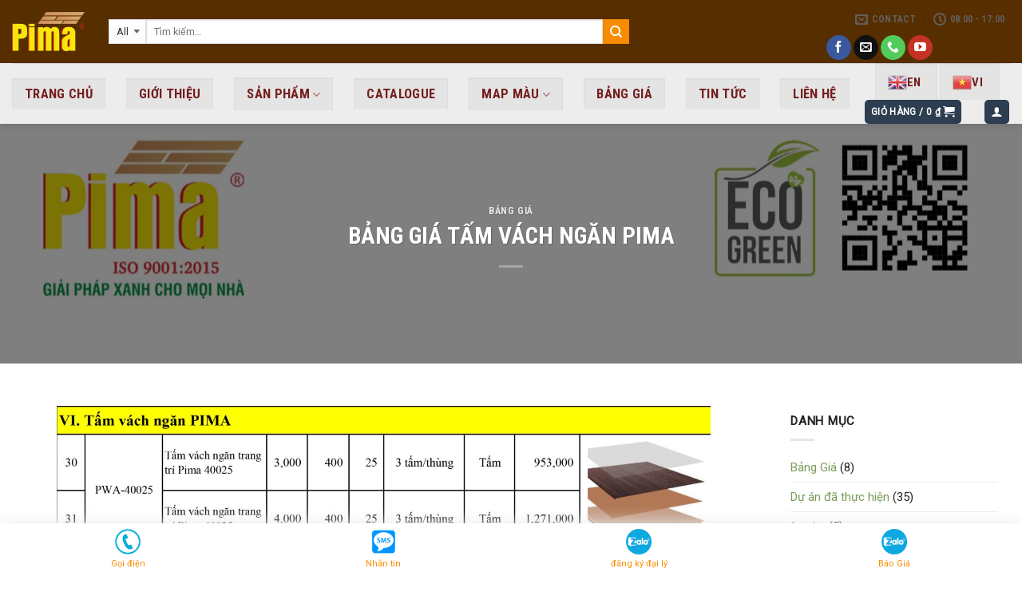

--- FILE ---
content_type: text/html; charset=UTF-8
request_url: https://pima.com.vn/bang-gia-tam-vach-ngan-pima/
body_size: 26065
content:
<!DOCTYPE html>
<!--[if IE 9 ]> <html lang="vi" class="ie9 loading-site no-js"> <![endif]-->
<!--[if IE 8 ]> <html lang="vi" class="ie8 loading-site no-js"> <![endif]-->
<!--[if (gte IE 9)|!(IE)]><!--><html lang="vi" class="loading-site no-js"> <!--<![endif]-->
<head>
	<meta charset="UTF-8" />
	<meta name="viewport" content="width=device-width, initial-scale=1.0, maximum-scale=1.0, user-scalable=no" />

	<link rel="profile" href="http://gmpg.org/xfn/11" />
	<link rel="pingback" href="https://pima.com.vn/xmlrpc.php" />

	<script>(function(html){html.className = html.className.replace(/\bno-js\b/,'js')})(document.documentElement);</script>
<meta name='robots' content='index, follow, max-image-preview:large, max-snippet:-1, max-video-preview:-1' />
	<style>img:is([sizes="auto" i], [sizes^="auto," i]) { contain-intrinsic-size: 3000px 1500px }</style>
	
	<!-- This site is optimized with the Yoast SEO plugin v24.8.1 - https://yoast.com/wordpress/plugins/seo/ -->
	<title>BẢNG GIÁ TẤM VÁCH NGĂN PIMA - Công Ty Pima Nhà máy sản xuất tại việt nam</title>
	<link rel="canonical" href="https://pima.com.vn/bang-gia-tam-vach-ngan-pima/" />
	<meta property="og:locale" content="vi_VN" />
	<meta property="og:type" content="article" />
	<meta property="og:title" content="BẢNG GIÁ TẤM VÁCH NGĂN PIMA - Công Ty Pima Nhà máy sản xuất tại việt nam" />
	<meta property="og:url" content="https://pima.com.vn/bang-gia-tam-vach-ngan-pima/" />
	<meta property="og:site_name" content="Công Ty Pima Nhà máy sản xuất tại việt nam" />
	<meta property="article:published_time" content="2023-05-06T03:21:34+00:00" />
	<meta property="article:modified_time" content="2024-06-07T08:42:42+00:00" />
	<meta property="og:image" content="https://pima.com.vn/wp-content/uploads/2023/05/tai-xuong-12.png" />
	<meta property="og:image:width" content="1701" />
	<meta property="og:image:height" content="1701" />
	<meta property="og:image:type" content="image/png" />
	<meta name="twitter:card" content="summary_large_image" />
	<meta name="twitter:label1" content="Ước tính thời gian đọc" />
	<meta name="twitter:data1" content="1 phút" />
	<script type="application/ld+json" class="yoast-schema-graph">{"@context":"https://schema.org","@graph":[{"@type":"Article","@id":"https://pima.com.vn/bang-gia-tam-vach-ngan-pima/#article","isPartOf":{"@id":"https://pima.com.vn/bang-gia-tam-vach-ngan-pima/"},"author":{"name":"","@id":""},"headline":"BẢNG GIÁ TẤM VÁCH NGĂN PIMA","datePublished":"2023-05-06T03:21:34+00:00","dateModified":"2024-06-07T08:42:42+00:00","mainEntityOfPage":{"@id":"https://pima.com.vn/bang-gia-tam-vach-ngan-pima/"},"wordCount":10,"commentCount":0,"publisher":{"@id":"https://pima.com.vn/#organization"},"image":{"@id":"https://pima.com.vn/bang-gia-tam-vach-ngan-pima/#primaryimage"},"thumbnailUrl":"https://pima.com.vn/wp-content/uploads/2023/05/tai-xuong-12.png","articleSection":["Bảng Giá"],"inLanguage":"vi","potentialAction":[{"@type":"CommentAction","name":"Comment","target":["https://pima.com.vn/bang-gia-tam-vach-ngan-pima/#respond"]}]},{"@type":"WebPage","@id":"https://pima.com.vn/bang-gia-tam-vach-ngan-pima/","url":"https://pima.com.vn/bang-gia-tam-vach-ngan-pima/","name":"BẢNG GIÁ TẤM VÁCH NGĂN PIMA - Công Ty Pima Nhà máy sản xuất tại việt nam","isPartOf":{"@id":"https://pima.com.vn/#website"},"primaryImageOfPage":{"@id":"https://pima.com.vn/bang-gia-tam-vach-ngan-pima/#primaryimage"},"image":{"@id":"https://pima.com.vn/bang-gia-tam-vach-ngan-pima/#primaryimage"},"thumbnailUrl":"https://pima.com.vn/wp-content/uploads/2023/05/tai-xuong-12.png","datePublished":"2023-05-06T03:21:34+00:00","dateModified":"2024-06-07T08:42:42+00:00","breadcrumb":{"@id":"https://pima.com.vn/bang-gia-tam-vach-ngan-pima/#breadcrumb"},"inLanguage":"vi","potentialAction":[{"@type":"ReadAction","target":["https://pima.com.vn/bang-gia-tam-vach-ngan-pima/"]}]},{"@type":"ImageObject","inLanguage":"vi","@id":"https://pima.com.vn/bang-gia-tam-vach-ngan-pima/#primaryimage","url":"https://pima.com.vn/wp-content/uploads/2023/05/tai-xuong-12.png","contentUrl":"https://pima.com.vn/wp-content/uploads/2023/05/tai-xuong-12.png","width":1701,"height":1701},{"@type":"BreadcrumbList","@id":"https://pima.com.vn/bang-gia-tam-vach-ngan-pima/#breadcrumb","itemListElement":[{"@type":"ListItem","position":1,"name":"Home","item":"https://pima.com.vn/"},{"@type":"ListItem","position":2,"name":"Blogs","item":"https://pima.com.vn/blogs/"},{"@type":"ListItem","position":3,"name":"BẢNG GIÁ TẤM VÁCH NGĂN PIMA"}]},{"@type":"WebSite","@id":"https://pima.com.vn/#website","url":"https://pima.com.vn/","name":"Công Ty Pima Nhà máy sản xuất tại việt nam","description":"","publisher":{"@id":"https://pima.com.vn/#organization"},"potentialAction":[{"@type":"SearchAction","target":{"@type":"EntryPoint","urlTemplate":"https://pima.com.vn/?s={search_term_string}"},"query-input":{"@type":"PropertyValueSpecification","valueRequired":true,"valueName":"search_term_string"}}],"inLanguage":"vi"},{"@type":"Organization","@id":"https://pima.com.vn/#organization","name":"Công Ty Pima Nhà máy sản xuất tại việt nam","url":"https://pima.com.vn/","logo":{"@type":"ImageObject","inLanguage":"vi","@id":"https://pima.com.vn/#/schema/logo/image/","url":"http://pima.com.vn/wp-content/uploads/2023/08/z4509764474143_9cdc6e85828a1486fb4a3884166e83a8.jpg","contentUrl":"http://pima.com.vn/wp-content/uploads/2023/08/z4509764474143_9cdc6e85828a1486fb4a3884166e83a8.jpg","width":1276,"height":956,"caption":"Công Ty Pima Nhà máy sản xuất tại việt nam"},"image":{"@id":"https://pima.com.vn/#/schema/logo/image/"}}]}</script>
	<!-- / Yoast SEO plugin. -->


<link rel='dns-prefetch' href='//fonts.googleapis.com' />
<link rel="alternate" type="application/rss+xml" title="Dòng thông tin Công Ty Pima Nhà máy sản xuất  tại việt nam &raquo;" href="https://pima.com.vn/feed/" />
<link rel="alternate" type="application/rss+xml" title="Công Ty Pima Nhà máy sản xuất  tại việt nam &raquo; Dòng bình luận" href="https://pima.com.vn/comments/feed/" />
<link rel="alternate" type="application/rss+xml" title="Công Ty Pima Nhà máy sản xuất  tại việt nam &raquo; BẢNG GIÁ TẤM VÁCH NGĂN PIMA Dòng bình luận" href="https://pima.com.vn/bang-gia-tam-vach-ngan-pima/feed/" />
<script type="text/javascript">
/* <![CDATA[ */
window._wpemojiSettings = {"baseUrl":"https:\/\/s.w.org\/images\/core\/emoji\/16.0.1\/72x72\/","ext":".png","svgUrl":"https:\/\/s.w.org\/images\/core\/emoji\/16.0.1\/svg\/","svgExt":".svg","source":{"concatemoji":"https:\/\/pima.com.vn\/wp-includes\/js\/wp-emoji-release.min.js?ver=6.8.3"}};
/*! This file is auto-generated */
!function(s,n){var o,i,e;function c(e){try{var t={supportTests:e,timestamp:(new Date).valueOf()};sessionStorage.setItem(o,JSON.stringify(t))}catch(e){}}function p(e,t,n){e.clearRect(0,0,e.canvas.width,e.canvas.height),e.fillText(t,0,0);var t=new Uint32Array(e.getImageData(0,0,e.canvas.width,e.canvas.height).data),a=(e.clearRect(0,0,e.canvas.width,e.canvas.height),e.fillText(n,0,0),new Uint32Array(e.getImageData(0,0,e.canvas.width,e.canvas.height).data));return t.every(function(e,t){return e===a[t]})}function u(e,t){e.clearRect(0,0,e.canvas.width,e.canvas.height),e.fillText(t,0,0);for(var n=e.getImageData(16,16,1,1),a=0;a<n.data.length;a++)if(0!==n.data[a])return!1;return!0}function f(e,t,n,a){switch(t){case"flag":return n(e,"\ud83c\udff3\ufe0f\u200d\u26a7\ufe0f","\ud83c\udff3\ufe0f\u200b\u26a7\ufe0f")?!1:!n(e,"\ud83c\udde8\ud83c\uddf6","\ud83c\udde8\u200b\ud83c\uddf6")&&!n(e,"\ud83c\udff4\udb40\udc67\udb40\udc62\udb40\udc65\udb40\udc6e\udb40\udc67\udb40\udc7f","\ud83c\udff4\u200b\udb40\udc67\u200b\udb40\udc62\u200b\udb40\udc65\u200b\udb40\udc6e\u200b\udb40\udc67\u200b\udb40\udc7f");case"emoji":return!a(e,"\ud83e\udedf")}return!1}function g(e,t,n,a){var r="undefined"!=typeof WorkerGlobalScope&&self instanceof WorkerGlobalScope?new OffscreenCanvas(300,150):s.createElement("canvas"),o=r.getContext("2d",{willReadFrequently:!0}),i=(o.textBaseline="top",o.font="600 32px Arial",{});return e.forEach(function(e){i[e]=t(o,e,n,a)}),i}function t(e){var t=s.createElement("script");t.src=e,t.defer=!0,s.head.appendChild(t)}"undefined"!=typeof Promise&&(o="wpEmojiSettingsSupports",i=["flag","emoji"],n.supports={everything:!0,everythingExceptFlag:!0},e=new Promise(function(e){s.addEventListener("DOMContentLoaded",e,{once:!0})}),new Promise(function(t){var n=function(){try{var e=JSON.parse(sessionStorage.getItem(o));if("object"==typeof e&&"number"==typeof e.timestamp&&(new Date).valueOf()<e.timestamp+604800&&"object"==typeof e.supportTests)return e.supportTests}catch(e){}return null}();if(!n){if("undefined"!=typeof Worker&&"undefined"!=typeof OffscreenCanvas&&"undefined"!=typeof URL&&URL.createObjectURL&&"undefined"!=typeof Blob)try{var e="postMessage("+g.toString()+"("+[JSON.stringify(i),f.toString(),p.toString(),u.toString()].join(",")+"));",a=new Blob([e],{type:"text/javascript"}),r=new Worker(URL.createObjectURL(a),{name:"wpTestEmojiSupports"});return void(r.onmessage=function(e){c(n=e.data),r.terminate(),t(n)})}catch(e){}c(n=g(i,f,p,u))}t(n)}).then(function(e){for(var t in e)n.supports[t]=e[t],n.supports.everything=n.supports.everything&&n.supports[t],"flag"!==t&&(n.supports.everythingExceptFlag=n.supports.everythingExceptFlag&&n.supports[t]);n.supports.everythingExceptFlag=n.supports.everythingExceptFlag&&!n.supports.flag,n.DOMReady=!1,n.readyCallback=function(){n.DOMReady=!0}}).then(function(){return e}).then(function(){var e;n.supports.everything||(n.readyCallback(),(e=n.source||{}).concatemoji?t(e.concatemoji):e.wpemoji&&e.twemoji&&(t(e.twemoji),t(e.wpemoji)))}))}((window,document),window._wpemojiSettings);
/* ]]> */
</script>
<link rel='stylesheet' id='gtranslate-style-css' href='https://pima.com.vn/wp-content/plugins/gtranslate/gtranslate-style24.css?ver=6.8.3' type='text/css' media='all' />
<style id='wp-emoji-styles-inline-css' type='text/css'>

	img.wp-smiley, img.emoji {
		display: inline !important;
		border: none !important;
		box-shadow: none !important;
		height: 1em !important;
		width: 1em !important;
		margin: 0 0.07em !important;
		vertical-align: -0.1em !important;
		background: none !important;
		padding: 0 !important;
	}
</style>
<link rel='stylesheet' id='wp-block-library-css' href='https://pima.com.vn/wp-includes/css/dist/block-library/style.min.css?ver=6.8.3' type='text/css' media='all' />
<style id='classic-theme-styles-inline-css' type='text/css'>
/*! This file is auto-generated */
.wp-block-button__link{color:#fff;background-color:#32373c;border-radius:9999px;box-shadow:none;text-decoration:none;padding:calc(.667em + 2px) calc(1.333em + 2px);font-size:1.125em}.wp-block-file__button{background:#32373c;color:#fff;text-decoration:none}
</style>
<style id='global-styles-inline-css' type='text/css'>
:root{--wp--preset--aspect-ratio--square: 1;--wp--preset--aspect-ratio--4-3: 4/3;--wp--preset--aspect-ratio--3-4: 3/4;--wp--preset--aspect-ratio--3-2: 3/2;--wp--preset--aspect-ratio--2-3: 2/3;--wp--preset--aspect-ratio--16-9: 16/9;--wp--preset--aspect-ratio--9-16: 9/16;--wp--preset--color--black: #000000;--wp--preset--color--cyan-bluish-gray: #abb8c3;--wp--preset--color--white: #ffffff;--wp--preset--color--pale-pink: #f78da7;--wp--preset--color--vivid-red: #cf2e2e;--wp--preset--color--luminous-vivid-orange: #ff6900;--wp--preset--color--luminous-vivid-amber: #fcb900;--wp--preset--color--light-green-cyan: #7bdcb5;--wp--preset--color--vivid-green-cyan: #00d084;--wp--preset--color--pale-cyan-blue: #8ed1fc;--wp--preset--color--vivid-cyan-blue: #0693e3;--wp--preset--color--vivid-purple: #9b51e0;--wp--preset--gradient--vivid-cyan-blue-to-vivid-purple: linear-gradient(135deg,rgba(6,147,227,1) 0%,rgb(155,81,224) 100%);--wp--preset--gradient--light-green-cyan-to-vivid-green-cyan: linear-gradient(135deg,rgb(122,220,180) 0%,rgb(0,208,130) 100%);--wp--preset--gradient--luminous-vivid-amber-to-luminous-vivid-orange: linear-gradient(135deg,rgba(252,185,0,1) 0%,rgba(255,105,0,1) 100%);--wp--preset--gradient--luminous-vivid-orange-to-vivid-red: linear-gradient(135deg,rgba(255,105,0,1) 0%,rgb(207,46,46) 100%);--wp--preset--gradient--very-light-gray-to-cyan-bluish-gray: linear-gradient(135deg,rgb(238,238,238) 0%,rgb(169,184,195) 100%);--wp--preset--gradient--cool-to-warm-spectrum: linear-gradient(135deg,rgb(74,234,220) 0%,rgb(151,120,209) 20%,rgb(207,42,186) 40%,rgb(238,44,130) 60%,rgb(251,105,98) 80%,rgb(254,248,76) 100%);--wp--preset--gradient--blush-light-purple: linear-gradient(135deg,rgb(255,206,236) 0%,rgb(152,150,240) 100%);--wp--preset--gradient--blush-bordeaux: linear-gradient(135deg,rgb(254,205,165) 0%,rgb(254,45,45) 50%,rgb(107,0,62) 100%);--wp--preset--gradient--luminous-dusk: linear-gradient(135deg,rgb(255,203,112) 0%,rgb(199,81,192) 50%,rgb(65,88,208) 100%);--wp--preset--gradient--pale-ocean: linear-gradient(135deg,rgb(255,245,203) 0%,rgb(182,227,212) 50%,rgb(51,167,181) 100%);--wp--preset--gradient--electric-grass: linear-gradient(135deg,rgb(202,248,128) 0%,rgb(113,206,126) 100%);--wp--preset--gradient--midnight: linear-gradient(135deg,rgb(2,3,129) 0%,rgb(40,116,252) 100%);--wp--preset--font-size--small: 13px;--wp--preset--font-size--medium: 20px;--wp--preset--font-size--large: 36px;--wp--preset--font-size--x-large: 42px;--wp--preset--spacing--20: 0.44rem;--wp--preset--spacing--30: 0.67rem;--wp--preset--spacing--40: 1rem;--wp--preset--spacing--50: 1.5rem;--wp--preset--spacing--60: 2.25rem;--wp--preset--spacing--70: 3.38rem;--wp--preset--spacing--80: 5.06rem;--wp--preset--shadow--natural: 6px 6px 9px rgba(0, 0, 0, 0.2);--wp--preset--shadow--deep: 12px 12px 50px rgba(0, 0, 0, 0.4);--wp--preset--shadow--sharp: 6px 6px 0px rgba(0, 0, 0, 0.2);--wp--preset--shadow--outlined: 6px 6px 0px -3px rgba(255, 255, 255, 1), 6px 6px rgba(0, 0, 0, 1);--wp--preset--shadow--crisp: 6px 6px 0px rgba(0, 0, 0, 1);}:where(.is-layout-flex){gap: 0.5em;}:where(.is-layout-grid){gap: 0.5em;}body .is-layout-flex{display: flex;}.is-layout-flex{flex-wrap: wrap;align-items: center;}.is-layout-flex > :is(*, div){margin: 0;}body .is-layout-grid{display: grid;}.is-layout-grid > :is(*, div){margin: 0;}:where(.wp-block-columns.is-layout-flex){gap: 2em;}:where(.wp-block-columns.is-layout-grid){gap: 2em;}:where(.wp-block-post-template.is-layout-flex){gap: 1.25em;}:where(.wp-block-post-template.is-layout-grid){gap: 1.25em;}.has-black-color{color: var(--wp--preset--color--black) !important;}.has-cyan-bluish-gray-color{color: var(--wp--preset--color--cyan-bluish-gray) !important;}.has-white-color{color: var(--wp--preset--color--white) !important;}.has-pale-pink-color{color: var(--wp--preset--color--pale-pink) !important;}.has-vivid-red-color{color: var(--wp--preset--color--vivid-red) !important;}.has-luminous-vivid-orange-color{color: var(--wp--preset--color--luminous-vivid-orange) !important;}.has-luminous-vivid-amber-color{color: var(--wp--preset--color--luminous-vivid-amber) !important;}.has-light-green-cyan-color{color: var(--wp--preset--color--light-green-cyan) !important;}.has-vivid-green-cyan-color{color: var(--wp--preset--color--vivid-green-cyan) !important;}.has-pale-cyan-blue-color{color: var(--wp--preset--color--pale-cyan-blue) !important;}.has-vivid-cyan-blue-color{color: var(--wp--preset--color--vivid-cyan-blue) !important;}.has-vivid-purple-color{color: var(--wp--preset--color--vivid-purple) !important;}.has-black-background-color{background-color: var(--wp--preset--color--black) !important;}.has-cyan-bluish-gray-background-color{background-color: var(--wp--preset--color--cyan-bluish-gray) !important;}.has-white-background-color{background-color: var(--wp--preset--color--white) !important;}.has-pale-pink-background-color{background-color: var(--wp--preset--color--pale-pink) !important;}.has-vivid-red-background-color{background-color: var(--wp--preset--color--vivid-red) !important;}.has-luminous-vivid-orange-background-color{background-color: var(--wp--preset--color--luminous-vivid-orange) !important;}.has-luminous-vivid-amber-background-color{background-color: var(--wp--preset--color--luminous-vivid-amber) !important;}.has-light-green-cyan-background-color{background-color: var(--wp--preset--color--light-green-cyan) !important;}.has-vivid-green-cyan-background-color{background-color: var(--wp--preset--color--vivid-green-cyan) !important;}.has-pale-cyan-blue-background-color{background-color: var(--wp--preset--color--pale-cyan-blue) !important;}.has-vivid-cyan-blue-background-color{background-color: var(--wp--preset--color--vivid-cyan-blue) !important;}.has-vivid-purple-background-color{background-color: var(--wp--preset--color--vivid-purple) !important;}.has-black-border-color{border-color: var(--wp--preset--color--black) !important;}.has-cyan-bluish-gray-border-color{border-color: var(--wp--preset--color--cyan-bluish-gray) !important;}.has-white-border-color{border-color: var(--wp--preset--color--white) !important;}.has-pale-pink-border-color{border-color: var(--wp--preset--color--pale-pink) !important;}.has-vivid-red-border-color{border-color: var(--wp--preset--color--vivid-red) !important;}.has-luminous-vivid-orange-border-color{border-color: var(--wp--preset--color--luminous-vivid-orange) !important;}.has-luminous-vivid-amber-border-color{border-color: var(--wp--preset--color--luminous-vivid-amber) !important;}.has-light-green-cyan-border-color{border-color: var(--wp--preset--color--light-green-cyan) !important;}.has-vivid-green-cyan-border-color{border-color: var(--wp--preset--color--vivid-green-cyan) !important;}.has-pale-cyan-blue-border-color{border-color: var(--wp--preset--color--pale-cyan-blue) !important;}.has-vivid-cyan-blue-border-color{border-color: var(--wp--preset--color--vivid-cyan-blue) !important;}.has-vivid-purple-border-color{border-color: var(--wp--preset--color--vivid-purple) !important;}.has-vivid-cyan-blue-to-vivid-purple-gradient-background{background: var(--wp--preset--gradient--vivid-cyan-blue-to-vivid-purple) !important;}.has-light-green-cyan-to-vivid-green-cyan-gradient-background{background: var(--wp--preset--gradient--light-green-cyan-to-vivid-green-cyan) !important;}.has-luminous-vivid-amber-to-luminous-vivid-orange-gradient-background{background: var(--wp--preset--gradient--luminous-vivid-amber-to-luminous-vivid-orange) !important;}.has-luminous-vivid-orange-to-vivid-red-gradient-background{background: var(--wp--preset--gradient--luminous-vivid-orange-to-vivid-red) !important;}.has-very-light-gray-to-cyan-bluish-gray-gradient-background{background: var(--wp--preset--gradient--very-light-gray-to-cyan-bluish-gray) !important;}.has-cool-to-warm-spectrum-gradient-background{background: var(--wp--preset--gradient--cool-to-warm-spectrum) !important;}.has-blush-light-purple-gradient-background{background: var(--wp--preset--gradient--blush-light-purple) !important;}.has-blush-bordeaux-gradient-background{background: var(--wp--preset--gradient--blush-bordeaux) !important;}.has-luminous-dusk-gradient-background{background: var(--wp--preset--gradient--luminous-dusk) !important;}.has-pale-ocean-gradient-background{background: var(--wp--preset--gradient--pale-ocean) !important;}.has-electric-grass-gradient-background{background: var(--wp--preset--gradient--electric-grass) !important;}.has-midnight-gradient-background{background: var(--wp--preset--gradient--midnight) !important;}.has-small-font-size{font-size: var(--wp--preset--font-size--small) !important;}.has-medium-font-size{font-size: var(--wp--preset--font-size--medium) !important;}.has-large-font-size{font-size: var(--wp--preset--font-size--large) !important;}.has-x-large-font-size{font-size: var(--wp--preset--font-size--x-large) !important;}
:where(.wp-block-post-template.is-layout-flex){gap: 1.25em;}:where(.wp-block-post-template.is-layout-grid){gap: 1.25em;}
:where(.wp-block-columns.is-layout-flex){gap: 2em;}:where(.wp-block-columns.is-layout-grid){gap: 2em;}
:root :where(.wp-block-pullquote){font-size: 1.5em;line-height: 1.6;}
</style>
<link rel='stylesheet' id='contact-form-7-css' href='https://pima.com.vn/wp-content/plugins/contact-form-7/includes/css/styles.css?ver=6.0.6' type='text/css' media='all' />
<link rel='stylesheet' id='font-awesome-four-css' href='https://pima.com.vn/wp-content/plugins/font-awesome-4-menus/css/font-awesome.min.css?ver=4.7.0' type='text/css' media='all' />
<link rel='stylesheet' id='swpm.common-css' href='https://pima.com.vn/wp-content/plugins/simple-membership/css/swpm.common.css?ver=4.6.3' type='text/css' media='all' />
<link rel='stylesheet' id='pm-toastr-pusher-css' href='https://pima.com.vn/wp-content/plugins/wedevs-project-manager/src/Pusher/views/assets/css/toastr/toastr.min.css?ver=v2.1.3' type='text/css' media='all' />
<link rel='stylesheet' id='pm-pro-pusher-notification-css' href='https://pima.com.vn/wp-content/plugins/wedevs-project-manager/src/Pusher/views/assets/css/pusher.css?ver=1769806043' type='text/css' media='all' />
<link rel='stylesheet' id='woo-coupon-usage-style-css' href='https://pima.com.vn/wp-content/plugins/woo-coupon-usage/css/style.css?ver=5.18.2' type='text/css' media='all' />
<style id='woocommerce-inline-inline-css' type='text/css'>
.woocommerce form .form-row .required { visibility: visible; }
</style>
<link rel='stylesheet' id='Date_picker_css-css' href='https://pima.com.vn/wp-content/plugins/wp-widget-sugarcrm-lead-module/style/jquery.datetimepicker.css?ver=1.0' type='text/css' media='all' />
<link rel='stylesheet' id='woo-variation-swatches-css' href='https://pima.com.vn/wp-content/plugins/woo-variation-swatches/assets/css/frontend.min.css?ver=1744683524' type='text/css' media='all' />
<style id='woo-variation-swatches-inline-css' type='text/css'>
:root {
--wvs-tick:url("data:image/svg+xml;utf8,%3Csvg filter='drop-shadow(0px 0px 2px rgb(0 0 0 / .8))' xmlns='http://www.w3.org/2000/svg'  viewBox='0 0 30 30'%3E%3Cpath fill='none' stroke='%23ffffff' stroke-linecap='round' stroke-linejoin='round' stroke-width='4' d='M4 16L11 23 27 7'/%3E%3C/svg%3E");

--wvs-cross:url("data:image/svg+xml;utf8,%3Csvg filter='drop-shadow(0px 0px 5px rgb(255 255 255 / .6))' xmlns='http://www.w3.org/2000/svg' width='72px' height='72px' viewBox='0 0 24 24'%3E%3Cpath fill='none' stroke='%23ff0000' stroke-linecap='round' stroke-width='0.6' d='M5 5L19 19M19 5L5 19'/%3E%3C/svg%3E");
--wvs-single-product-item-width:30px;
--wvs-single-product-item-height:30px;
--wvs-single-product-item-font-size:16px}
</style>
<link rel='stylesheet' id='brands-styles-css' href='https://pima.com.vn/wp-content/plugins/woocommerce/assets/css/brands.css?ver=9.8.1' type='text/css' media='all' />
<link rel='stylesheet' id='flatsome-icons-css' href='https://pima.com.vn/wp-content/themes/flatsome/assets/css/fl-icons.css?ver=3.3' type='text/css' media='all' />
<link rel='stylesheet' id='tawcvs-frontend-css' href='https://pima.com.vn/wp-content/plugins/variation-swatches-for-woocommerce/assets/css/frontend.css?ver=2.2.5' type='text/css' media='all' />
<link rel='stylesheet' id='flatsome-main-css' href='https://pima.com.vn/wp-content/themes/flatsome/assets/css/flatsome.css?ver=3.4.3' type='text/css' media='all' />
<link rel='stylesheet' id='flatsome-shop-css' href='https://pima.com.vn/wp-content/themes/flatsome/assets/css/flatsome-shop.css?ver=3.4.3' type='text/css' media='all' />
<link rel='stylesheet' id='flatsome-style-css' href='https://pima.com.vn/wp-content/themes/noi-that/style.css?ver=3.4.3' type='text/css' media='all' />
<link rel='stylesheet' id='flatsome-googlefonts-css' href='//fonts.googleapis.com/css?family=Roboto+Condensed%3Aregular%2Cregular%2C700%7CRoboto%3Aregular%2Cregular%7CDancing+Script%3Aregular%2Cdefault&#038;ver=6.8.3' type='text/css' media='all' />
<script type="text/javascript" src="https://pima.com.vn/wp-includes/js/jquery/jquery.min.js?ver=3.7.1" id="jquery-core-js"></script>
<script type="text/javascript" src="https://pima.com.vn/wp-includes/js/jquery/jquery-migrate.min.js?ver=3.4.1" id="jquery-migrate-js"></script>
<script type="text/javascript" src="https://pima.com.vn/wp-content/plugins/woocommerce/assets/js/jquery-blockui/jquery.blockUI.min.js?ver=2.7.0-wc.9.8.1" id="jquery-blockui-js" data-wp-strategy="defer"></script>
<script type="text/javascript" id="wc-add-to-cart-js-extra">
/* <![CDATA[ */
var wc_add_to_cart_params = {"ajax_url":"\/wp-admin\/admin-ajax.php","wc_ajax_url":"\/?wc-ajax=%%endpoint%%","i18n_view_cart":"Xem gi\u1ecf h\u00e0ng","cart_url":"https:\/\/pima.com.vn\/gio-hang\/","is_cart":"","cart_redirect_after_add":"no"};
/* ]]> */
</script>
<script type="text/javascript" src="https://pima.com.vn/wp-content/plugins/woocommerce/assets/js/frontend/add-to-cart.min.js?ver=9.8.1" id="wc-add-to-cart-js" defer="defer" data-wp-strategy="defer"></script>
<script type="text/javascript" src="https://pima.com.vn/wp-content/plugins/woocommerce/assets/js/js-cookie/js.cookie.min.js?ver=2.1.4-wc.9.8.1" id="js-cookie-js" defer="defer" data-wp-strategy="defer"></script>
<script type="text/javascript" id="woocommerce-js-extra">
/* <![CDATA[ */
var woocommerce_params = {"ajax_url":"\/wp-admin\/admin-ajax.php","wc_ajax_url":"\/?wc-ajax=%%endpoint%%","i18n_password_show":"Hi\u1ec3n th\u1ecb m\u1eadt kh\u1ea9u","i18n_password_hide":"\u1ea8n m\u1eadt kh\u1ea9u"};
/* ]]> */
</script>
<script type="text/javascript" src="https://pima.com.vn/wp-content/plugins/woocommerce/assets/js/frontend/woocommerce.min.js?ver=9.8.1" id="woocommerce-js" defer="defer" data-wp-strategy="defer"></script>
<link rel="https://api.w.org/" href="https://pima.com.vn/wp-json/" /><link rel="alternate" title="JSON" type="application/json" href="https://pima.com.vn/wp-json/wp/v2/posts/1235" /><link rel="EditURI" type="application/rsd+xml" title="RSD" href="https://pima.com.vn/xmlrpc.php?rsd" />
<meta name="generator" content="WordPress 6.8.3" />
<meta name="generator" content="WooCommerce 9.8.1" />
<link rel='shortlink' href='https://pima.com.vn/?p=1235' />
<link rel="alternate" title="oNhúng (JSON)" type="application/json+oembed" href="https://pima.com.vn/wp-json/oembed/1.0/embed?url=https%3A%2F%2Fpima.com.vn%2Fbang-gia-tam-vach-ngan-pima%2F" />
<link rel="alternate" title="oNhúng (XML)" type="text/xml+oembed" href="https://pima.com.vn/wp-json/oembed/1.0/embed?url=https%3A%2F%2Fpima.com.vn%2Fbang-gia-tam-vach-ngan-pima%2F&#038;format=xml" />

		<!-- GA Google Analytics @ https://m0n.co/ga -->
		<script async src="https://www.googletagmanager.com/gtag/js?id=G-K1S2YXNV8S"></script>
		<script>
			window.dataLayer = window.dataLayer || [];
			function gtag(){dataLayer.push(arguments);}
			gtag('js', new Date());
			gtag('config', 'G-K1S2YXNV8S');
		</script>

	<meta name="pinterest-rich-pin" content="false" /><style>.bg{opacity: 0; transition: opacity 1s; -webkit-transition: opacity 1s;} .bg-loaded{opacity: 1;}</style><!--[if IE]><link rel="stylesheet" type="text/css" href="https://pima.com.vn/wp-content/themes/flatsome/assets/css/ie-fallback.css"><script src="//cdnjs.cloudflare.com/ajax/libs/html5shiv/3.6.1/html5shiv.js"></script><script>var head = document.getElementsByTagName('head')[0],style = document.createElement('style');style.type = 'text/css';style.styleSheet.cssText = ':before,:after{content:none !important';head.appendChild(style);setTimeout(function(){head.removeChild(style);}, 0);</script><script src="https://pima.com.vn/wp-content/themes/flatsome/assets/libs/ie-flexibility.js"></script><![endif]-->	<noscript><style>.woocommerce-product-gallery{ opacity: 1 !important; }</style></noscript>
	
<!-- Meta Pixel Code -->
<script type='text/javascript'>
!function(f,b,e,v,n,t,s){if(f.fbq)return;n=f.fbq=function(){n.callMethod?
n.callMethod.apply(n,arguments):n.queue.push(arguments)};if(!f._fbq)f._fbq=n;
n.push=n;n.loaded=!0;n.version='2.0';n.queue=[];t=b.createElement(e);t.async=!0;
t.src=v;s=b.getElementsByTagName(e)[0];s.parentNode.insertBefore(t,s)}(window,
document,'script','https://connect.facebook.net/en_US/fbevents.js?v=next');
</script>
<!-- End Meta Pixel Code -->

      <script type='text/javascript'>
        var url = window.location.origin + '?ob=open-bridge';
        fbq('set', 'openbridge', '2216454495377950', url);
      </script>
    <script type='text/javascript'>fbq('init', '2216454495377950', {}, {
    "agent": "wordpress-6.8.3-3.0.16"
})</script><script type='text/javascript'>
    fbq('track', 'PageView', []);
  </script>
<!-- Meta Pixel Code -->
<noscript>
<img height="1" width="1" style="display:none" alt="fbpx"
src="https://www.facebook.com/tr?id=2216454495377950&ev=PageView&noscript=1" />
</noscript>
<!-- End Meta Pixel Code -->
<link rel="icon" href="https://pima.com.vn/wp-content/uploads/2025/04/cropped-LOGO-PIMA-MAPMAU-2023-01-32x32.png" sizes="32x32" />
<link rel="icon" href="https://pima.com.vn/wp-content/uploads/2025/04/cropped-LOGO-PIMA-MAPMAU-2023-01-192x192.png" sizes="192x192" />
<link rel="apple-touch-icon" href="https://pima.com.vn/wp-content/uploads/2025/04/cropped-LOGO-PIMA-MAPMAU-2023-01-180x180.png" />
<meta name="msapplication-TileImage" content="https://pima.com.vn/wp-content/uploads/2025/04/cropped-LOGO-PIMA-MAPMAU-2023-01-270x270.png" />
<style id="custom-css" type="text/css">:root {--primary-color: #2c3e50;}/* Site Width */.full-width .ubermenu-nav, .container, .row{max-width: 1420px}.row.row-collapse{max-width: 1390px}.row.row-small{max-width: 1412.5px}.row.row-large{max-width: 1450px}#wrapper,#main,#main.dark{background-color: #ffffff}.header-main{height: 79px}#logo img{max-height: 79px}#logo{width:91px;}#logo img{padding:3px 0;}.header-bottom{min-height: 25px}.header-top{min-height: 30px}.transparent .header-main{height: 30px}.transparent #logo img{max-height: 30px}.has-transparent + .page-title:first-of-type,.has-transparent + #main > .page-title,.has-transparent + #main > div > .page-title,.has-transparent + #main .page-header-wrapper:first-of-type .page-title{padding-top: 80px;}.header.show-on-scroll,.stuck .header-main{height:70px!important}.stuck #logo img{max-height: 70px!important}.search-form{ width: 82%;}.header-bg-color, .header-wrapper {background-color: #562e00}.header-bottom {background-color: #ededed}.header-bottom-nav > li > a{line-height: 16px }@media (max-width: 549px) {.header-main{height: 70px}#logo img{max-height: 70px}}/* Color */.accordion-title.active, .has-icon-bg .icon .icon-inner,.logo a, .primary.is-underline, .primary.is-link, .badge-outline .badge-inner, .nav-outline > li.active> a,.nav-outline >li.active > a, .cart-icon strong,[data-color='primary'], .is-outline.primary{color: #2c3e50;}/* Color !important */[data-text-color="primary"]{color: #2c3e50!important;}/* Background */.scroll-to-bullets a,.featured-title, .label-new.menu-item > a:after, .nav-pagination > li > .current,.nav-pagination > li > span:hover,.nav-pagination > li > a:hover,.has-hover:hover .badge-outline .badge-inner,button[type="submit"], .button.wc-forward:not(.checkout):not(.checkout-button), .button.submit-button, .button.primary:not(.is-outline),.featured-table .title,.is-outline:hover, .has-icon:hover .icon-label,.nav-dropdown-bold .nav-column li > a:hover, .nav-dropdown.nav-dropdown-bold > li > a:hover, .nav-dropdown-bold.dark .nav-column li > a:hover, .nav-dropdown.nav-dropdown-bold.dark > li > a:hover, .is-outline:hover, .tagcloud a:hover,.grid-tools a, input[type='submit']:not(.is-form), .box-badge:hover .box-text, input.button.alt,.nav-box > li > a:hover,.nav-box > li.active > a,.nav-pills > li.active > a ,.current-dropdown .cart-icon strong, .cart-icon:hover strong, .nav-line-bottom > li > a:before, .nav-line-grow > li > a:before, .nav-line > li > a:before,.banner, .header-top, .slider-nav-circle .flickity-prev-next-button:hover svg, .slider-nav-circle .flickity-prev-next-button:hover .arrow, .primary.is-outline:hover, .button.primary:not(.is-outline), input[type='submit'].primary, input[type='submit'].primary, input[type='reset'].button, input[type='button'].primary, .badge-inner{background-color: #2c3e50;}/* Border */.nav-vertical.nav-tabs > li.active > a,.scroll-to-bullets a.active,.nav-pagination > li > .current,.nav-pagination > li > span:hover,.nav-pagination > li > a:hover,.has-hover:hover .badge-outline .badge-inner,.accordion-title.active,.featured-table,.is-outline:hover, .tagcloud a:hover,blockquote, .has-border, .cart-icon strong:after,.cart-icon strong,.blockUI:before, .processing:before,.loading-spin, .slider-nav-circle .flickity-prev-next-button:hover svg, .slider-nav-circle .flickity-prev-next-button:hover .arrow, .primary.is-outline:hover{border-color: #2c3e50}.nav-tabs > li.active > a{border-top-color: #2c3e50}/* Fill */.slider .flickity-prev-next-button:hover svg,.slider .flickity-prev-next-button:hover .arrow{fill: #2c3e50;}/* Background Color */[data-icon-label]:after, .secondary.is-underline:hover,.secondary.is-outline:hover,.icon-label,.button.secondary:not(.is-outline),.button.alt:not(.is-outline), .badge-inner.on-sale, .button.checkout, .single_add_to_cart_button{ background-color:#f88c00; }/* Color */.secondary.is-underline,.secondary.is-link, .secondary.is-outline,.stars a.active, .star-rating:before, .woocommerce-page .star-rating:before,.star-rating span:before, .color-secondary{color: #f88c00}/* Color !important */[data-text-color="secondary"]{color: #f88c00!important;}/* Border */.secondary.is-outline:hover{border-color:#f88c00}body{font-size: 94%;}@media screen and (max-width: 549px){body{font-size: 100%;}}body{font-family:"Roboto", sans-serif}body{font-weight: 0}body{color: #232323}.nav > li > a {font-family:"Roboto Condensed", sans-serif;}.nav > li > a {font-weight: 700;}h1,h2,h3,h4,h5,h6,.heading-font, .off-canvas-center .nav-sidebar.nav-vertical > li > a{font-family: "Roboto Condensed", sans-serif;}h1,h2,h3,h4,h5,h6,.heading-font,.banner h1,.banner h2{font-weight: 0;}h1,h2,h3,h4,h5,h6,.heading-font{color: #0a0a0a;}.alt-font{font-family: "Dancing Script", sans-serif;}.header:not(.transparent) .header-bottom-nav.nav > li > a{color: #751e1e;}.header:not(.transparent) .header-bottom-nav.nav > li > a:hover,.header:not(.transparent) .header-bottom-nav.nav > li.active > a,.header:not(.transparent) .header-bottom-nav.nav > li.current > a,.header:not(.transparent) .header-bottom-nav.nav > li > a.active,.header:not(.transparent) .header-bottom-nav.nav > li > a.current{color: #782020;}.header-bottom-nav.nav-line-bottom > li > a:before,.header-bottom-nav.nav-line-grow > li > a:before,.header-bottom-nav.nav-line > li > a:before,.header-bottom-nav.nav-box > li > a:hover,.header-bottom-nav.nav-box > li.active > a,.header-bottom-nav.nav-pills > li > a:hover,.header-bottom-nav.nav-pills > li.active > a{color:#FFF!important;background-color: #782020;}a{color: #f88e04;}a:hover{color: #7a9c59;}.tagcloud a:hover{border-color: #7a9c59;background-color: #7a9c59;}.widget a{color: #7a9c59;}.widget a:hover{color: #f88e04;}.widget .tagcloud a:hover{border-color: #f88e04; background-color: #f88e04;}@media screen and (min-width: 550px){.products .box-vertical .box-image{min-width: px!important;width: px!important;}}.absolute-footer, html{background-color: #ffffff}.label-new.menu-item > a:after{content:"New";}.label-hot.menu-item > a:after{content:"Hot";}.label-sale.menu-item > a:after{content:"Sale";}.label-popular.menu-item > a:after{content:"Popular";}</style></head>

<body class="wp-singular post-template-default single single-post postid-1235 single-format-standard wp-theme-flatsome wp-child-theme-noi-that theme-flatsome woocommerce-no-js woo-variation-swatches wvs-behavior-blur wvs-theme-noi-that wvs-show-label wvs-tooltip full-width header-shadow lightbox nav-dropdown-has-arrow">

<a class="skip-link screen-reader-text" href="#main">Skip to content</a>

<div id="wrapper">


<header id="header" class="header has-sticky sticky-jump">
   <div class="header-wrapper">
	<div id="masthead" class="header-main hide-for-sticky">
      <div class="header-inner flex-row container logo-left medium-logo-center" role="navigation">

          <!-- Logo -->
          <div id="logo" class="flex-col logo">
            <!-- Header logo -->
<a href="https://pima.com.vn/" title="Công Ty Pima Nhà máy sản xuất  tại việt nam - " rel="home">
    <img width="91" height="79" src="http://pima.com.vn/wp-content/uploads/2023/04/LOGO-PIMA-MAPMAU-2023-01.png" class="header_logo header-logo" alt="Công Ty Pima Nhà máy sản xuất  tại việt nam"/><img  width="91" height="79" src="http://pima.com.vn/wp-content/uploads/2023/04/LOGO-PIMA-MAPMAU-2023-01.png" class="header-logo-dark" alt="Công Ty Pima Nhà máy sản xuất  tại việt nam"/></a>
          </div>

          <!-- Mobile Left Elements -->
          <div class="flex-col show-for-medium flex-left">
            <ul class="mobile-nav nav nav-left ">
              <li class="nav-icon has-icon">
  <div class="header-button">		<a href="#" data-open="#main-menu" data-pos="left" data-bg="main-menu-overlay" data-color="dark" class="icon button round is-outline is-small" aria-controls="main-menu" aria-expanded="false">
		
		  <i class="icon-menu" ></i>
		  		</a>
	 </div> </li>            </ul>
          </div>

          <!-- Left Elements -->
          <div class="flex-col hide-for-medium flex-left
            flex-grow">
            <ul class="header-nav header-nav-main nav nav-left  nav-uppercase" >
              <li class="header-search-form search-form html relative has-icon">
	<div class="header-search-form-wrapper">
		<div class="searchform-wrapper ux-search-box relative form- is-normal"><form method="get" class="searchform" action="https://pima.com.vn/" role="search">
		<div class="flex-row relative">
						<div class="flex-col search-form-categories">
			<select class="search_categories resize-select mb-0" name="product_cat"><option value="" selected='selected'>All</option><option value="bac-cau-thang-pima">BẬC CẦU THANG PIMA</option><option value="phoi-canh-cua-pima-730">PHÔI CÁNH CỬA PIMA 730</option><option value="phoi-canh-cua-pima-830">PHÔI CÁNH CỬA PIMA 830</option><option value="phoi-canh-cua-pima-950">PHÔI CÁNH CỬA PIMA 950</option><option value="phoi-cua-compostie-pima">PHÔI CỬA COMPOSTIE PIMA</option><option value="phoi-do-cua-pima">PHÔI ĐỐ CỬA PIMA</option><option value="phoi-nep-cua-pima">PHÔI NẸP CỬA PIMA</option><option value="phoi-thanh-canh-tu-pima">PHÔI THANH CÁNH TỦ PIMA</option><option value="phu-kien-phoi-cua">PHỤ KIỆN PHÔI CÁNH CỬA</option><option value="phu-kien-phoi-cua-pima">PHỤ KIỆN PHÔI CỬA PIMA</option><option value="phu-kien-tam-trang-tri-pima">PHỤ KIỆN TẤM TRANG TRÍ PIMA</option><option value="phu-kien-tam-van-nhua">PHỤ KIỆN TẤM VÁN NHỰA</option><option value="san-gac-chiu-luc-pima">SÀN GÁC CHỊU LỰC PIMA</option><option value="san-pham-ecp">SẢN PHẨM ECP</option><option value="tam-cam-thach-pima">TẤM CẨM THẠCH PIMA</option><option value="tam-lam-song-pima">TẤM LAM SÓNG PIMA</option><option value="tam-op-pima">TẤM ỐP PIMA</option><option value="tam-tran-nhua-pima">TẤM TRẦN NHỰA PIMA</option><option value="tam-trang-tri-than-tre-pima">TẤM TRANG TRÍ THAN TRE PIMA</option><option value="tam-tu-pima-duracore">TẤM TỦ PIMA DURACORE</option><option value="tam-vach-ngan-pima">TẤM VÁCH NGĂN PIMA</option><option value="tam-van-nhua-pima">TẤM VÁN NHỰA PIMA</option><option value="thanh-lam-pima">THANH LAM PIMA</option></select>			</div><!-- .flex-col -->
									<div class="flex-col flex-grow">
			  <input type="search" class="search-field mb-0" name="s" value="" placeholder="Tìm kiếm&hellip;" />
		    <input type="hidden" name="post_type" value="product" />
        			</div><!-- .flex-col -->
			<div class="flex-col">
				<button type="submit" class="ux-search-submit submit-button secondary button icon mb-0">
					<i class="icon-search" ></i>				</button>
			</div><!-- .flex-col -->
		</div><!-- .flex-row -->
	 <div class="live-search-results text-left z-top"></div>
</form>
</div>	</div>
</li>            </ul>
          </div>

          <!-- Right Elements -->
          <div class="flex-col hide-for-medium flex-right">
            <ul class="header-nav header-nav-main nav nav-right  nav-uppercase">
              <li class="header-contact-wrapper">
		<ul id="header-contact" class="nav nav-divided nav-uppercase header-contact">
		
						<li class="">
			  <a href="mailto:ctytnhhpima@gmail.com" class="tooltip" title="ctytnhhpima@gmail.com">
				  <i class="icon-envelop" style="font-size:16px;"></i>			       <span>
			       	Contact			       </span>
			  </a>
			</li>
					
						<li class="">
			  <a class="tooltip" title="08:00 - 17:00 ">
			  	   <i class="icon-clock" style="font-size:16px;"></i>			        <span>08:00 - 17:00</span>
			  </a>
			 </li>
			
				</ul>
</li><li class="header-block"><div class="header-block-block-2"><div class="social-icons follow-icons full-width text-center" ><a href="https://www.facebook.com/pimacoltd" target="_blank" data-label="Facebook"  rel="nofollow" class="icon primary button circle facebook tooltip" title="Follow on Facebook"><i class="icon-facebook" ></i></a><a href="mailto:ctytnhhpima@gmail.com" data-label="E-mail"  rel="nofollow" class="icon primary button circle  email tooltip" title="Send us an email"><i class="icon-envelop" ></i></a><a href="tel:0902 854 079" target="_blank"  data-label="Phone"  rel="nofollow" class="icon primary button circle  phone tooltip" title="Call us"><i class="icon-phone" ></i></a><a href="https://www.youtube.com/@pima8570" target="_blank" rel="nofollow" data-label="YouTube" class="icon primary button circle  youtube tooltip" title="Follow on YouTube"><i class="icon-youtube" ></i></a></div></div></li>            </ul>
          </div>

          <!-- Mobile Right Elements -->
          <div class="flex-col show-for-medium flex-right">
            <ul class="mobile-nav nav nav-right ">
              <li class="account-item has-icon">
<div class="header-button">	<a href="https://pima.com.vn/tai-khoan/"
	class="account-link-mobile icon primary button round is-small" title="Tài khoản">
	  <i class="icon-user" ></i>	</a><!-- .account-link -->
</div></li>
<li class="cart-item has-icon">

<div class="header-button">
<a href="https://pima.com.vn/gio-hang/" class="header-cart-link off-canvas-toggle nav-top-link icon primary button round is-small" data-open="#cart-popup" data-class="off-canvas-cart" title="Giỏ hàng" data-pos="right">

    <i class="icon-shopping-cart"
    data-icon-label="0">
  </i>
  </a>
</div>

  <!-- Cart Sidebar Popup -->
  <div id="cart-popup" class="mfp-hide widget_shopping_cart">
  <div class="cart-popup-inner inner-padding">
      <div class="cart-popup-title text-center">
          <h4 class="uppercase">Giỏ hàng</h4>
          <div class="is-divider"></div>
      </div>
      <div class="widget_shopping_cart_content">
          

	<p class="woocommerce-mini-cart__empty-message">Chưa có sản phẩm trong giỏ hàng.</p>


      </div>
             <div class="cart-sidebar-content relative"></div>  </div>
  </div>

</li>
            </ul>
          </div>

      </div><!-- .header-inner -->
     
            <!-- Header divider -->
      <div class="container"><div class="top-divider full-width"></div></div>
      </div><!-- .header-main --><div id="wide-nav" class="header-bottom wide-nav ">
    <div class="flex-row container">

                        <div class="flex-col hide-for-medium flex-left">
                <ul class="nav header-nav header-bottom-nav nav-left  nav-tabs nav-size-xlarge nav-spacing-xlarge nav-uppercase">
                    <li id="menu-item-14201" class="menu-item menu-item-type-custom menu-item-object-custom menu-item-home  menu-item-14201"><a href="http://pima.com.vn/" class="nav-top-link">TRANG CHỦ</a></li>
<li id="menu-item-14246" class="menu-item menu-item-type-post_type menu-item-object-page  menu-item-14246"><a href="https://pima.com.vn/gioi-thieu/" class="nav-top-link">Giới thiệu</a></li>
<li id="menu-item-14202" class="menu-item menu-item-type-custom menu-item-object-custom menu-item-has-children  menu-item-14202 has-dropdown"><a class="nav-top-link">SẢN PHẨM<i class="icon-angle-down" ></i></a>
<ul class='nav-dropdown nav-dropdown-default'>
	<li id="menu-item-14209" class="menu-item menu-item-type-custom menu-item-object-custom menu-item-has-children  menu-item-14209 nav-dropdown-col"><a>TẤM VÁN PIMA</a>
	<ul class='nav-column nav-dropdown-default'>
		<li id="menu-item-14203" class="menu-item menu-item-type-taxonomy menu-item-object-product_cat  menu-item-14203"><a href="https://pima.com.vn/danh-muc-san-pham/phu-kien-tam-van-nhua/">PHỤ KIỆN TẤM VÁN NHỰA</a></li>
		<li id="menu-item-14205" class="menu-item menu-item-type-taxonomy menu-item-object-product_cat  menu-item-14205"><a href="https://pima.com.vn/danh-muc-san-pham/tam-van-nhua-pima/">TẤM VÁN NHỰA PIMA &#8211; TRẮNG</a></li>
		<li id="menu-item-14204" class="menu-item menu-item-type-taxonomy menu-item-object-product_cat  menu-item-14204"><a href="https://pima.com.vn/danh-muc-san-pham/tam-van-nhua-pima/tam-van-nhua-dl/">TẤM VÁN NHỰA DL &#8211; TRẮNG</a></li>
		<li id="menu-item-14206" class="menu-item menu-item-type-taxonomy menu-item-object-product_cat  menu-item-14206"><a href="https://pima.com.vn/danh-muc-san-pham/tam-van-nhua-pima/tam-van-nhua-pima-den/">TẤM VÁN NHỰA PIMA &#8211; ĐEN</a></li>
		<li id="menu-item-14207" class="menu-item menu-item-type-taxonomy menu-item-object-product_cat  menu-item-14207"><a href="https://pima.com.vn/danh-muc-san-pham/tam-van-nhua-pima/tam-van-nhua-pima-sg-3-lop/">TẤM VÁN NHỰA PIMA SG ( 3 LỚP )</a></li>
	</ul>
</li>
	<li id="menu-item-19369" class="menu-item menu-item-type-custom menu-item-object-custom menu-item-has-children  menu-item-19369 nav-dropdown-col"><a href="https://pima.com.vn/danh-muc-san-pham/tam-trang-tri-than-tre-pima/">TẤM THAN TRE PIMA TRANG TRÍ</a>
	<ul class='nav-column nav-dropdown-default'>
		<li id="menu-item-19389" class="menu-item menu-item-type-custom menu-item-object-custom  menu-item-19389"><a href="https://pima.com.vn/danh-muc-san-pham/tam-trang-tri-than-tre-pima/tam-than-tre-pima-5mm/">TẤM THAN TRE PIMA 5MM</a></li>
		<li id="menu-item-19390" class="menu-item menu-item-type-custom menu-item-object-custom  menu-item-19390"><a href="https://pima.com.vn/danh-muc-san-pham/tam-trang-tri-than-tre-pima/tam-than-tre-pima-8mm/">TẤM THAN TRE PIMA 8MM</a></li>
	</ul>
</li>
	<li id="menu-item-14210" class="menu-item menu-item-type-custom menu-item-object-custom menu-item-has-children  menu-item-14210 nav-dropdown-col"><a href="http://A">TẤM TRANG TRÍ PIMA</a>
	<ul class='nav-column nav-dropdown-default'>
		<li id="menu-item-14231" class="menu-item menu-item-type-taxonomy menu-item-object-product_cat  menu-item-14231"><a href="https://pima.com.vn/danh-muc-san-pham/phu-kien-tam-trang-tri-pima/">PHỤ KIỆN TẤM TRANG TRÍ PIMA</a></li>
		<li id="menu-item-14215" class="menu-item menu-item-type-taxonomy menu-item-object-product_cat  menu-item-14215"><a href="https://pima.com.vn/danh-muc-san-pham/tam-tran-nhua-pima/">TẤM TRẦN NHỰA PIMA</a></li>
		<li id="menu-item-14211" class="menu-item menu-item-type-taxonomy menu-item-object-product_cat  menu-item-14211"><a href="https://pima.com.vn/danh-muc-san-pham/tam-cam-thach-pima/">TẤM CẨM THẠCH PIMA</a></li>
		<li id="menu-item-14216" class="menu-item menu-item-type-taxonomy menu-item-object-product_cat  menu-item-14216"><a href="https://pima.com.vn/danh-muc-san-pham/tam-vach-ngan-pima/">TẤM VÁCH NGĂN PIMA</a></li>
		<li id="menu-item-14212" class="menu-item menu-item-type-taxonomy menu-item-object-product_cat  menu-item-14212"><a href="https://pima.com.vn/danh-muc-san-pham/tam-op-pima/">TẤM ỐP PIMA</a></li>
		<li id="menu-item-14219" class="menu-item menu-item-type-taxonomy menu-item-object-product_cat  menu-item-14219"><a href="https://pima.com.vn/danh-muc-san-pham/thanh-lam-pima/">THANH LAM PIMA</a></li>
		<li id="menu-item-14222" class="menu-item menu-item-type-taxonomy menu-item-object-product_cat  menu-item-14222"><a href="https://pima.com.vn/danh-muc-san-pham/tam-lam-song-pima/">TẤM LAM SÓNG PIMA</a></li>
		<li id="menu-item-18116" class="menu-item menu-item-type-custom menu-item-object-custom  menu-item-18116"><a href="http://pima.com.vn/danh-muc-san-pham/san-gac-chiu-luc-pima/">TẤM GÁC SÀN PIMA</a></li>
		<li id="menu-item-18118" class="menu-item menu-item-type-custom menu-item-object-custom  menu-item-18118"><a href="http://pima.com.vn/danh-muc-san-pham/tam-tu-pima-duracore/">TẤM TỦ PIMA DURACORE</a></li>
		<li id="menu-item-18162" class="menu-item menu-item-type-custom menu-item-object-custom  menu-item-18162"><a href="http://pima.com.vn/danh-muc-san-pham/bac-cau-thang-pima/">BẬC CẦU THANG PIMA</a></li>
	</ul>
</li>
	<li id="menu-item-14232" class="menu-item menu-item-type-custom menu-item-object-custom menu-item-has-children  menu-item-14232 nav-dropdown-col"><a>PHÔI CỬA COMPOSITE PIMA</a>
	<ul class='nav-column nav-dropdown-default'>
		<li id="menu-item-19412" class="menu-item menu-item-type-custom menu-item-object-custom  menu-item-19412"><a href="https://pima.com.vn/danh-muc-san-pham/phu-kien-phoi-cua/">PHỤ KIỆN PHÔI CỬA PIMA</a></li>
		<li id="menu-item-19408" class="menu-item menu-item-type-custom menu-item-object-custom  menu-item-19408"><a href="https://pima.com.vn/danh-muc-san-pham/phoi-do-cua-pima/">PHÔI ĐỐ CỬA PIMA</a></li>
		<li id="menu-item-19410" class="menu-item menu-item-type-custom menu-item-object-custom  menu-item-19410"><a href="https://pima.com.vn/danh-muc-san-pham/phoi-nep-cua-pima/">PHÔI NẸP CỬA PIMA</a></li>
		<li id="menu-item-14233" class="menu-item menu-item-type-taxonomy menu-item-object-product_cat menu-item-has-children  menu-item-14233"><a href="https://pima.com.vn/danh-muc-san-pham/phoi-cua-compostie-pima/">PHÔI CÁNH CỬA COMPOSTIE PIMA</a>
		<ul class='nav-column nav-dropdown-default'>
			<li id="menu-item-19406" class="menu-item menu-item-type-custom menu-item-object-custom  menu-item-19406"><a href="https://pima.com.vn/danh-muc-san-pham/phoi-canh-cua-pima-690/">PHÔI CÁNH CỬA PIMA 690</a></li>
			<li id="menu-item-19400" class="menu-item menu-item-type-custom menu-item-object-custom  menu-item-19400"><a href="https://pima.com.vn/danh-muc-san-pham/phoi-canh-cua-pima-730/">PHÔI CÁNH CỬA PIMA 730</a></li>
			<li id="menu-item-19403" class="menu-item menu-item-type-custom menu-item-object-custom  menu-item-19403"><a href="https://pima.com.vn/danh-muc-san-pham/phoi-canh-cua-pima-830/">PHÔI CÁNH CỬA PIMA 830</a></li>
			<li id="menu-item-19405" class="menu-item menu-item-type-custom menu-item-object-custom  menu-item-19405"><a href="https://pima.com.vn/danh-muc-san-pham/phoi-canh-cua-pima-950/">PHÔI CÁNH CỬA PIMA 950</a></li>
		</ul>
</li>
	</ul>
</li>
	<li id="menu-item-18299" class="menu-item menu-item-type-custom menu-item-object-custom menu-item-has-children  menu-item-18299 nav-dropdown-col"><a>SẢN PHẨM ECP</a>
	<ul class='nav-column nav-dropdown-default'>
		<li id="menu-item-18300" class="menu-item menu-item-type-custom menu-item-object-custom menu-item-has-children  menu-item-18300"><a href="https://pima.com.vn/danh-muc-san-pham/san-pham-ecp/tam-lam-song-ecp/">Tấm lam sóng ECP</a>
		<ul class='nav-column nav-dropdown-default'>
			<li id="menu-item-18301" class="menu-item menu-item-type-custom menu-item-object-custom  menu-item-18301"><a href="https://pima.com.vn/danh-muc-san-pham/san-pham-ecp/tam-lam-song-ecp/tam-lam-3-song-12-ecp/">Tấm lam 3 sóng 12 ECP</a></li>
			<li id="menu-item-18302" class="menu-item menu-item-type-custom menu-item-object-custom  menu-item-18302"><a href="https://pima.com.vn/danh-muc-san-pham/san-pham-ecp/tam-lam-song-ecp/tam-lam-4-song-9-ecp/">Tấm lam 4 sóng 9 ECP</a></li>
			<li id="menu-item-18303" class="menu-item menu-item-type-custom menu-item-object-custom  menu-item-18303"><a href="https://pima.com.vn/danh-muc-san-pham/san-pham-ecp/tam-lam-song-ecp/tam-lam-4-song-20-ecp/">Tấm lam 4 sóng 20 ECP</a></li>
		</ul>
</li>
		<li id="menu-item-18304" class="menu-item menu-item-type-custom menu-item-object-custom  menu-item-18304"><a href="https://pima.com.vn/danh-muc-san-pham/tam-op-ecp/">Tấm ốp ECP</a></li>
	</ul>
</li>
</ul>
</li>
<li id="menu-item-14248" class="menu-item menu-item-type-post_type menu-item-object-page  menu-item-14248"><a href="https://pima.com.vn/catalogue/" class="nav-top-link">CATALOGUE</a></li>
<li id="menu-item-15908" class="menu-item menu-item-type-custom menu-item-object-custom menu-item-has-children  menu-item-15908 has-dropdown"><a class="nav-top-link">MAP MÀU<i class="icon-angle-down" ></i></a>
<ul class='nav-dropdown nav-dropdown-default'>
	<li id="menu-item-16192" class="menu-item menu-item-type-custom menu-item-object-custom  menu-item-16192"><a href="https://drive.google.com/file/d/1KYv-WoW8wMB_A52QtC3go8KPhre7w9Sw/view?usp=sharing">MAP MÀU THIẾT KẾ</a></li>
	<li id="menu-item-19998" class="menu-item menu-item-type-custom menu-item-object-custom  menu-item-19998"><a href="https://pima.com.vn/map-mau-pima/">MAP MÀU PIMA ( ĐỦ MÀU )</a></li>
	<li id="menu-item-18247" class="menu-item menu-item-type-custom menu-item-object-custom  menu-item-18247"><a href="https://pima.com.vn/map-van-go/">MAP MÀU VÂN GỔ</a></li>
	<li id="menu-item-16588" class="menu-item menu-item-type-custom menu-item-object-custom  menu-item-16588"><a href="https://pima.com.vn/map-mau-tron/">MAP MÀU TRƠN</a></li>
	<li id="menu-item-18292" class="menu-item menu-item-type-custom menu-item-object-custom  menu-item-18292"><a href="https://pima.com.vn/map-mau-hg-bong/">MAP MÀU TRƠN HG</a></li>
	<li id="menu-item-18293" class="menu-item menu-item-type-custom menu-item-object-custom  menu-item-18293"><a href="https://pima.com.vn/map-mau-kim-loai-xi-mang/">MAP MÀU KIM LOẠI &#038; XI MĂNG</a></li>
	<li id="menu-item-18904" class="menu-item menu-item-type-custom menu-item-object-custom  menu-item-18904"><a href="https://pima.com.vn/van-vai-pima-mang-den-cam-giac-sang-trong-hien-dai/">VÂN VẢI</a></li>
	<li id="menu-item-18296" class="menu-item menu-item-type-custom menu-item-object-custom  menu-item-18296"><a href="https://pima.com.vn/mau-song-nuoc-pima-gon-van-mem-mai-khong-gian-thu-gian/">SÓNG NƯỚC</a></li>
	<li id="menu-item-18366" class="menu-item menu-item-type-custom menu-item-object-custom  menu-item-18366"><a href="https://pima.com.vn/map-cam-thach-pima/">MAP CẨM THẠCH PIMA</a></li>
</ul>
</li>
<li id="menu-item-14245" class="menu-item menu-item-type-taxonomy menu-item-object-category current-post-ancestor current-menu-parent current-post-parent  menu-item-14245"><a href="https://pima.com.vn/chuyen-muc/bang-gia/" class="nav-top-link">Bảng Giá</a></li>
<li id="menu-item-14244" class="menu-item menu-item-type-taxonomy menu-item-object-category  menu-item-14244"><a href="https://pima.com.vn/chuyen-muc/tin-tuc/" class="nav-top-link">Tin Tức</a></li>
<li id="menu-item-14247" class="menu-item menu-item-type-post_type menu-item-object-page  menu-item-14247"><a href="https://pima.com.vn/lien-he/" class="nav-top-link">Liên hệ</a></li>
                </ul>
            </div><!-- flex-col -->
            
            
                        <div class="flex-col hide-for-medium flex-right flex-grow">
              <ul class="nav header-nav header-bottom-nav nav-right  nav-tabs nav-size-xlarge nav-spacing-xlarge nav-uppercase">
                   <li class="html custom html_topbar_right"><!-- GTranslate: https://gtranslate.io/ -->
<a href="#" onclick="doGTranslate('vi|en');return false;" title="English" class="glink nturl notranslate"><img src="/wp-content/plugins/gtranslate/flags/24/en.png" height="24" width="24" alt="English" /> <span>EN</span></a> <a href="#" onclick="doGTranslate('vi|vi');return false;" title="Vietnamese" class="glink nturl notranslate"><img src="/wp-content/plugins/gtranslate/flags/24/vi.png" height="24" width="24" alt="Vietnamese" /> <span>VI</span></a> <style>#goog-gt-tt{display:none!important;}.goog-te-banner-frame{display:none!important;}.goog-te-menu-value:hover{text-decoration:none!important;}.goog-text-highlight{background-color:transparent!important;box-shadow:none!important;}body{top:0!important;}#google_translate_element2{display:none!important;}</style>
<div id="google_translate_element2"></div>
<script>function googleTranslateElementInit2() {new google.translate.TranslateElement({pageLanguage: 'vi',autoDisplay: false}, 'google_translate_element2');}if(!window.gt_translate_script){window.gt_translate_script=document.createElement('script');gt_translate_script.src='https://translate.google.com/translate_a/element.js?cb=googleTranslateElementInit2';document.body.appendChild(gt_translate_script);}</script>

<script>
function GTranslateGetCurrentLang() {var keyValue = document['cookie'].match('(^|;) ?googtrans=([^;]*)(;|$)');return keyValue ? keyValue[2].split('/')[2] : null;}
function GTranslateFireEvent(element,event){try{if(document.createEventObject){var evt=document.createEventObject();element.fireEvent('on'+event,evt)}else{var evt=document.createEvent('HTMLEvents');evt.initEvent(event,true,true);element.dispatchEvent(evt)}}catch(e){}}
function doGTranslate(lang_pair){if(lang_pair.value)lang_pair=lang_pair.value;if(lang_pair=='')return;var lang=lang_pair.split('|')[1];if(GTranslateGetCurrentLang() == null && lang == lang_pair.split('|')[0])return;if(typeof ga=='function'){ga('send', 'event', 'GTranslate', lang, location.hostname+location.pathname+location.search);}var teCombo;var sel=document.getElementsByTagName('select');for(var i=0;i<sel.length;i++)if(sel[i].className.indexOf('goog-te-combo')!=-1){teCombo=sel[i];break;}if(document.getElementById('google_translate_element2')==null||document.getElementById('google_translate_element2').innerHTML.length==0||teCombo.length==0||teCombo.innerHTML.length==0){setTimeout(function(){doGTranslate(lang_pair)},500)}else{teCombo.value=lang;GTranslateFireEvent(teCombo,'change');GTranslateFireEvent(teCombo,'change')}}
</script>
</li><li class="cart-item has-icon
 has-dropdown">
<div class="header-button">
<a href="https://pima.com.vn/gio-hang/" title="Giỏ hàng" class="header-cart-link icon primary button round is-small">

  
<span class="header-cart-title">
   Giỏ hàng   /      <span class="cart-price"><span class="woocommerce-Price-amount amount"><bdi>0&nbsp;<span class="woocommerce-Price-currencySymbol">&#8363;</span></bdi></span></span>
  </span>

    <i class="icon-shopping-cart"
    data-icon-label="0">
  </i>
  </a>
</div>
 <ul class="nav-dropdown nav-dropdown-default">
    <li class="html widget_shopping_cart">
      <div class="widget_shopping_cart_content">
        

	<p class="woocommerce-mini-cart__empty-message">Chưa có sản phẩm trong giỏ hàng.</p>


      </div>
    </li>
     </ul><!-- .nav-dropdown -->

</li>
<li class="account-item has-icon
    "
>
<div class="header-button">
<a href="https://pima.com.vn/tai-khoan/"
    class="nav-top-link nav-top-not-logged-in icon primary button round is-small"
    data-open="#login-form-popup"  >
  <i class="icon-user" ></i>
</a><!-- .account-login-link -->

</div>

</li>
              </ul>
            </div><!-- flex-col -->
            
                          <div class="flex-col show-for-medium flex-grow">
                  <ul class="nav header-bottom-nav nav-center mobile-nav  nav-tabs nav-size-xlarge nav-spacing-xlarge nav-uppercase">
                      <li class="header-search-form search-form html relative has-icon">
	<div class="header-search-form-wrapper">
		<div class="searchform-wrapper ux-search-box relative form- is-normal"><form method="get" class="searchform" action="https://pima.com.vn/" role="search">
		<div class="flex-row relative">
						<div class="flex-col search-form-categories">
			<select class="search_categories resize-select mb-0" name="product_cat"><option value="" selected='selected'>All</option><option value="bac-cau-thang-pima">BẬC CẦU THANG PIMA</option><option value="phoi-canh-cua-pima-730">PHÔI CÁNH CỬA PIMA 730</option><option value="phoi-canh-cua-pima-830">PHÔI CÁNH CỬA PIMA 830</option><option value="phoi-canh-cua-pima-950">PHÔI CÁNH CỬA PIMA 950</option><option value="phoi-cua-compostie-pima">PHÔI CỬA COMPOSTIE PIMA</option><option value="phoi-do-cua-pima">PHÔI ĐỐ CỬA PIMA</option><option value="phoi-nep-cua-pima">PHÔI NẸP CỬA PIMA</option><option value="phoi-thanh-canh-tu-pima">PHÔI THANH CÁNH TỦ PIMA</option><option value="phu-kien-phoi-cua">PHỤ KIỆN PHÔI CÁNH CỬA</option><option value="phu-kien-phoi-cua-pima">PHỤ KIỆN PHÔI CỬA PIMA</option><option value="phu-kien-tam-trang-tri-pima">PHỤ KIỆN TẤM TRANG TRÍ PIMA</option><option value="phu-kien-tam-van-nhua">PHỤ KIỆN TẤM VÁN NHỰA</option><option value="san-gac-chiu-luc-pima">SÀN GÁC CHỊU LỰC PIMA</option><option value="san-pham-ecp">SẢN PHẨM ECP</option><option value="tam-cam-thach-pima">TẤM CẨM THẠCH PIMA</option><option value="tam-lam-song-pima">TẤM LAM SÓNG PIMA</option><option value="tam-op-pima">TẤM ỐP PIMA</option><option value="tam-tran-nhua-pima">TẤM TRẦN NHỰA PIMA</option><option value="tam-trang-tri-than-tre-pima">TẤM TRANG TRÍ THAN TRE PIMA</option><option value="tam-tu-pima-duracore">TẤM TỦ PIMA DURACORE</option><option value="tam-vach-ngan-pima">TẤM VÁCH NGĂN PIMA</option><option value="tam-van-nhua-pima">TẤM VÁN NHỰA PIMA</option><option value="thanh-lam-pima">THANH LAM PIMA</option></select>			</div><!-- .flex-col -->
									<div class="flex-col flex-grow">
			  <input type="search" class="search-field mb-0" name="s" value="" placeholder="Tìm kiếm&hellip;" />
		    <input type="hidden" name="post_type" value="product" />
        			</div><!-- .flex-col -->
			<div class="flex-col">
				<button type="submit" class="ux-search-submit submit-button secondary button icon mb-0">
					<i class="icon-search" ></i>				</button>
			</div><!-- .flex-col -->
		</div><!-- .flex-row -->
	 <div class="live-search-results text-left z-top"></div>
</form>
</div>	</div>
</li><li class="html custom html_topbar_right"><!-- GTranslate: https://gtranslate.io/ -->
<a href="#" onclick="doGTranslate('vi|en');return false;" title="English" class="glink nturl notranslate"><img src="/wp-content/plugins/gtranslate/flags/24/en.png" height="24" width="24" alt="English" /> <span>EN</span></a> <a href="#" onclick="doGTranslate('vi|vi');return false;" title="Vietnamese" class="glink nturl notranslate"><img src="/wp-content/plugins/gtranslate/flags/24/vi.png" height="24" width="24" alt="Vietnamese" /> <span>VI</span></a> <style>#goog-gt-tt{display:none!important;}.goog-te-banner-frame{display:none!important;}.goog-te-menu-value:hover{text-decoration:none!important;}.goog-text-highlight{background-color:transparent!important;box-shadow:none!important;}body{top:0!important;}#google_translate_element2{display:none!important;}</style>
<div id="google_translate_element2"></div>
<script>function googleTranslateElementInit2() {new google.translate.TranslateElement({pageLanguage: 'vi',autoDisplay: false}, 'google_translate_element2');}if(!window.gt_translate_script){window.gt_translate_script=document.createElement('script');gt_translate_script.src='https://translate.google.com/translate_a/element.js?cb=googleTranslateElementInit2';document.body.appendChild(gt_translate_script);}</script>

<script>
function GTranslateGetCurrentLang() {var keyValue = document['cookie'].match('(^|;) ?googtrans=([^;]*)(;|$)');return keyValue ? keyValue[2].split('/')[2] : null;}
function GTranslateFireEvent(element,event){try{if(document.createEventObject){var evt=document.createEventObject();element.fireEvent('on'+event,evt)}else{var evt=document.createEvent('HTMLEvents');evt.initEvent(event,true,true);element.dispatchEvent(evt)}}catch(e){}}
function doGTranslate(lang_pair){if(lang_pair.value)lang_pair=lang_pair.value;if(lang_pair=='')return;var lang=lang_pair.split('|')[1];if(GTranslateGetCurrentLang() == null && lang == lang_pair.split('|')[0])return;if(typeof ga=='function'){ga('send', 'event', 'GTranslate', lang, location.hostname+location.pathname+location.search);}var teCombo;var sel=document.getElementsByTagName('select');for(var i=0;i<sel.length;i++)if(sel[i].className.indexOf('goog-te-combo')!=-1){teCombo=sel[i];break;}if(document.getElementById('google_translate_element2')==null||document.getElementById('google_translate_element2').innerHTML.length==0||teCombo.length==0||teCombo.innerHTML.length==0){setTimeout(function(){doGTranslate(lang_pair)},500)}else{teCombo.value=lang;GTranslateFireEvent(teCombo,'change');GTranslateFireEvent(teCombo,'change')}}
</script>
</li>                  </ul>
              </div>
            
    </div><!-- .flex-row -->
</div><!-- .header-bottom -->

<div class="header-bg-container fill"><div class="header-bg-image fill"></div><div class="header-bg-color fill"></div></div><!-- .header-bg-container -->   </div><!-- header-wrapper-->
</header>

  <div class="page-title blog-featured-title featured-title no-overflow">

  	<div class="page-title-bg fill">
  		  		<div class="title-bg fill bg-fill bg-top" style="background-image: url('https://pima.com.vn/wp-content/uploads/2023/05/tai-xuong-12.png');" data-parallax-fade="true" data-parallax="-2" data-parallax-background data-parallax-container=".page-title"></div>
  		  		<div class="title-overlay fill" style="background-color: rgba(0,0,0,.5)"></div>
  	</div>

  	<div class="page-title-inner container  flex-row  dark is-large" style="min-height: 300px">
  	 	<div class="flex-col flex-center text-center">
  			<h6 class="entry-category is-xsmall">
	<a href="https://pima.com.vn/chuyen-muc/bang-gia/" rel="category tag">Bảng Giá</a></h6>

<h1 class="entry-title">BẢNG GIÁ TẤM VÁCH NGĂN PIMA</h1>
<div class="entry-divider is-divider small"></div>

  	 	</div>
  	</div><!-- flex-row -->
  </div><!-- .page-title -->

<main id="main" class="">

<div id="content" class="blog-wrapper blog-single page-wrapper">
	

<div class="row row-large ">
	
	<div class="large-9 col">
		


<article id="post-1235" class="post-1235 post type-post status-publish format-standard has-post-thumbnail hentry category-bang-gia">
	<div class="article-inner ">
				<div class="entry-content single-page">

	<p><img fetchpriority="high" decoding="async" class="size-full wp-image-14382 aligncenter" src="http://pima.com.vn/wp-content/uploads/2023/05/Screenshot-2024-06-07-154034.png" alt="" width="819" height="315" srcset="https://pima.com.vn/wp-content/uploads/2023/05/Screenshot-2024-06-07-154034.png 819w, https://pima.com.vn/wp-content/uploads/2023/05/Screenshot-2024-06-07-154034-768x295.png 768w, https://pima.com.vn/wp-content/uploads/2023/05/Screenshot-2024-06-07-154034-600x231.png 600w" sizes="(max-width: 819px) 100vw, 819px" /></p>

	
	</div><!-- .entry-content2 -->



	</div><!-- .article-inner -->
</article><!-- #-1235 -->




<div id="comments" class="comments-area">

	
	
	
		<div id="respond" class="comment-respond">
		<h3 id="reply-title" class="comment-reply-title">Để lại một bình luận <small><a rel="nofollow" id="cancel-comment-reply-link" href="/bang-gia-tam-vach-ngan-pima/#respond" style="display:none;">Hủy</a></small></h3><form action="https://pima.com.vn/wp-comments-post.php" method="post" id="commentform" class="comment-form"><p class="comment-notes"><span id="email-notes">Email của bạn sẽ không được hiển thị công khai.</span> <span class="required-field-message">Các trường bắt buộc được đánh dấu <span class="required">*</span></span></p><p class="comment-form-comment"><label for="comment">Bình luận <span class="required">*</span></label> <textarea id="comment" name="comment" cols="45" rows="8" maxlength="65525" required></textarea></p><p class="comment-form-author"><label for="author">Tên <span class="required">*</span></label> <input id="author" name="author" type="text" value="" size="30" maxlength="245" autocomplete="name" required /></p>
<p class="comment-form-email"><label for="email">Email <span class="required">*</span></label> <input id="email" name="email" type="email" value="" size="30" maxlength="100" aria-describedby="email-notes" autocomplete="email" required /></p>
<p class="comment-form-url"><label for="url">Trang web</label> <input id="url" name="url" type="url" value="" size="30" maxlength="200" autocomplete="url" /></p>
<p class="comment-form-cookies-consent"><input id="wp-comment-cookies-consent" name="wp-comment-cookies-consent" type="checkbox" value="yes" /> <label for="wp-comment-cookies-consent">Lưu tên của tôi, email, và trang web trong trình duyệt này cho lần bình luận kế tiếp của tôi.</label></p>
<p class="form-submit"><input name="submit" type="submit" id="submit" class="submit" value="Gửi bình luận" /> <input type='hidden' name='comment_post_ID' value='1235' id='comment_post_ID' />
<input type='hidden' name='comment_parent' id='comment_parent' value='0' />
</p></form>	</div><!-- #respond -->
	
</div><!-- #comments -->
	</div> <!-- .large-9 -->

	<div class="post-sidebar large-3 col">
		<div id="secondary" class="widget-area " role="complementary">
		<aside id="categories-3" class="widget widget_categories"><span class="widget-title "><span>Danh mục</span></span><div class="is-divider small"></div>
			<ul>
					<li class="cat-item cat-item-32"><a href="https://pima.com.vn/chuyen-muc/bang-gia/">Bảng Giá</a> (8)
</li>
	<li class="cat-item cat-item-2"><a href="https://pima.com.vn/chuyen-muc/du-an-da-thuc-hien/">Dự án đã thực hiện</a> (35)
</li>
	<li class="cat-item cat-item-31"><a href="https://pima.com.vn/chuyen-muc/fooder/">fooder</a> (5)
</li>
	<li class="cat-item cat-item-478"><a href="https://pima.com.vn/chuyen-muc/map-mau/">Map màu</a> (6)
</li>
	<li class="cat-item cat-item-5"><a href="https://pima.com.vn/chuyen-muc/san-pham-sang-tao/">Sản phẩm sáng tạo</a> (5)
</li>
	<li class="cat-item cat-item-1"><a href="https://pima.com.vn/chuyen-muc/thiet-ke-noi-that/">Thiết kế nội thất</a> (13)
</li>
	<li class="cat-item cat-item-21"><a href="https://pima.com.vn/chuyen-muc/tin-tuc/">Tin Tức</a> (244)
</li>
			</ul>

			</aside>
		<aside id="block_widget-2" class="widget block_widget">
		<span class="widget-title "><span>Bài viết mới nhất</span></span><div class="is-divider small"></div>		
		
  
    <div class="row large-columns-1 medium-columns-1 small-columns-1 row-small has-shadow row-box-shadow-1 row-box-shadow-2-hover">
  		<div class="col post-item" >
			<div class="col-inner">
			<a href="https://pima.com.vn/map-cam-thach-pima/" class="plain">
				<div class="box box-vertical box-text-middle box-blog-post has-hover">
          					<div class="box-text text-left" >
					<div class="box-text-inner blog-post-inner">

					
										<h5 class="post-title is-large ">MAP CẨM THẠCH PIMA</h5>
										<div class="is-divider"></div>
					                    
					
					
					</div><!-- .box-text-inner -->
					</div><!-- .box-text -->
									</div><!-- .box -->
				</a><!-- .link -->
			</div><!-- .col-inner -->
		</div><!-- .col -->
		<div class="col post-item" >
			<div class="col-inner">
			<a href="https://pima.com.vn/map-mau-kim-loai-xi-mang/" class="plain">
				<div class="box box-vertical box-text-middle box-blog-post has-hover">
          					<div class="box-text text-left" >
					<div class="box-text-inner blog-post-inner">

					
										<h5 class="post-title is-large ">MAP MÀU KIM LOẠI &#038; XI MĂNG</h5>
										<div class="is-divider"></div>
					                    
					
					
					</div><!-- .box-text-inner -->
					</div><!-- .box-text -->
									</div><!-- .box -->
				</a><!-- .link -->
			</div><!-- .col-inner -->
		</div><!-- .col -->
		<div class="col post-item" >
			<div class="col-inner">
			<a href="https://pima.com.vn/map-mau-hg-bong/" class="plain">
				<div class="box box-vertical box-text-middle box-blog-post has-hover">
          					<div class="box-text text-left" >
					<div class="box-text-inner blog-post-inner">

					
										<h5 class="post-title is-large ">MAP MÀU HG ( Bóng )</h5>
										<div class="is-divider"></div>
					                    
					
					
					</div><!-- .box-text-inner -->
					</div><!-- .box-text -->
									</div><!-- .box -->
				</a><!-- .link -->
			</div><!-- .col-inner -->
		</div><!-- .col -->
		<div class="col post-item" >
			<div class="col-inner">
			<a href="https://pima.com.vn/map-mau-tron/" class="plain">
				<div class="box box-vertical box-text-middle box-blog-post has-hover">
          					<div class="box-text text-left" >
					<div class="box-text-inner blog-post-inner">

					
										<h5 class="post-title is-large ">Map màu trơn</h5>
										<div class="is-divider"></div>
					                    
					
					
					</div><!-- .box-text-inner -->
					</div><!-- .box-text -->
									</div><!-- .box -->
				</a><!-- .link -->
			</div><!-- .col-inner -->
		</div><!-- .col -->
		<div class="col post-item" >
			<div class="col-inner">
			<a href="https://pima.com.vn/map-van-go/" class="plain">
				<div class="box box-vertical box-text-middle box-blog-post has-hover">
          					<div class="box-text text-left" >
					<div class="box-text-inner blog-post-inner">

					
										<h5 class="post-title is-large ">Map vân gổ</h5>
										<div class="is-divider"></div>
					                    
					
					
					</div><!-- .box-text-inner -->
					</div><!-- .box-text -->
									</div><!-- .box -->
				</a><!-- .link -->
			</div><!-- .col-inner -->
		</div><!-- .col -->
		<div class="col post-item" >
			<div class="col-inner">
			<a href="https://pima.com.vn/tam-lam-song-van-xi-mang-diem-nhan-khong-gian-song-cua-ban/" class="plain">
				<div class="box box-vertical box-text-middle box-blog-post has-hover">
            					<div class="box-image" style="width:25%;">
  						<div class="image-overlay-add image-cover" style="padding-top:100%;">
  							<img width="2295" height="2295" src="https://pima.com.vn/wp-content/uploads/2026/01/ud-lam-song.jpg" class="attachment-original size-original wp-post-image" alt="" decoding="async" loading="lazy" srcset="https://pima.com.vn/wp-content/uploads/2026/01/ud-lam-song.jpg 2295w, https://pima.com.vn/wp-content/uploads/2026/01/ud-lam-song-768x768.jpg 768w, https://pima.com.vn/wp-content/uploads/2026/01/ud-lam-song-1536x1536.jpg 1536w, https://pima.com.vn/wp-content/uploads/2026/01/ud-lam-song-2048x2048.jpg 2048w, https://pima.com.vn/wp-content/uploads/2026/01/ud-lam-song-1320x1320.jpg 1320w, https://pima.com.vn/wp-content/uploads/2026/01/ud-lam-song-300x300.jpg 300w, https://pima.com.vn/wp-content/uploads/2026/01/ud-lam-song-600x600.jpg 600w, https://pima.com.vn/wp-content/uploads/2026/01/ud-lam-song-100x100.jpg 100w, https://pima.com.vn/wp-content/uploads/2026/01/ud-lam-song-50x50.jpg 50w" sizes="auto, (max-width: 2295px) 100vw, 2295px" />  							<div class="overlay" style="background-color: rgba(0, 0, 0, 0.57)"></div>  							  						</div>
  						  					</div><!-- .box-image -->
          					<div class="box-text text-left" >
					<div class="box-text-inner blog-post-inner">

					
										<h5 class="post-title is-large ">Tấm lam sóng vân xi măng điểm nhấn không gian sống của bạn.</h5>
										<div class="is-divider"></div>
					                    
					
					
					</div><!-- .box-text-inner -->
					</div><!-- .box-text -->
									</div><!-- .box -->
				</a><!-- .link -->
			</div><!-- .col-inner -->
		</div><!-- .col -->
		<div class="col post-item" >
			<div class="col-inner">
			<a href="https://pima.com.vn/tam-cam-thach-pima-8873-ve-dep-marble-xam-tram/" class="plain">
				<div class="box box-vertical box-text-middle box-blog-post has-hover">
            					<div class="box-image" style="width:25%;">
  						<div class="image-overlay-add image-cover" style="padding-top:100%;">
  							<img width="2560" height="2146" src="https://pima.com.vn/wp-content/uploads/2026/01/1.jpg" class="attachment-original size-original wp-post-image" alt="" decoding="async" loading="lazy" srcset="https://pima.com.vn/wp-content/uploads/2026/01/1.jpg 2560w, https://pima.com.vn/wp-content/uploads/2026/01/1-768x644.jpg 768w, https://pima.com.vn/wp-content/uploads/2026/01/1-1536x1288.jpg 1536w, https://pima.com.vn/wp-content/uploads/2026/01/1-2048x1717.jpg 2048w, https://pima.com.vn/wp-content/uploads/2026/01/1-1320x1107.jpg 1320w, https://pima.com.vn/wp-content/uploads/2026/01/1-600x503.jpg 600w" sizes="auto, (max-width: 2560px) 100vw, 2560px" />  							<div class="overlay" style="background-color: rgba(0, 0, 0, 0.57)"></div>  							  						</div>
  						  					</div><!-- .box-image -->
          					<div class="box-text text-left" >
					<div class="box-text-inner blog-post-inner">

					
										<h5 class="post-title is-large ">Tấm Cẩm Thạch PIMA 8873 – Vẻ Đẹp Marble Xám Trầm</h5>
										<div class="is-divider"></div>
					                    
					
					
					</div><!-- .box-text-inner -->
					</div><!-- .box-text -->
									</div><!-- .box -->
				</a><!-- .link -->
			</div><!-- .col-inner -->
		</div><!-- .col -->
</div>
		</aside>		
		<aside id="tag_cloud-2" class="widget widget_tag_cloud"><span class="widget-title "><span>Thẻ tìm kiếm</span></span><div class="is-divider small"></div><div class="tagcloud"><a href="https://pima.com.vn/tag/cach-lua-chon-tam-van-nhua-van-go-pima/" class="tag-cloud-link tag-link-38 tag-link-position-1" style="font-size: 11.111111111111pt;" aria-label="CÁCH LỰA CHỌN TẤM VÁN NHỰA VÂN GỖ PIMA (2 mục)">CÁCH LỰA CHỌN TẤM VÁN NHỰA VÂN GỖ PIMA</a>
<a href="https://pima.com.vn/tag/hai-duong/" class="tag-cloud-link tag-link-344 tag-link-position-2" style="font-size: 8pt;" aria-label="Hải Dương (1 mục)">Hải Dương</a>
<a href="https://pima.com.vn/tag/kich-thuoc-va-mau-sac/" class="tag-cloud-link tag-link-42 tag-link-position-3" style="font-size: 11.111111111111pt;" aria-label="kích thước và màu sắc (2 mục)">kích thước và màu sắc</a>
<a href="https://pima.com.vn/tag/laphong-pima/" class="tag-cloud-link tag-link-66 tag-link-position-4" style="font-size: 11.111111111111pt;" aria-label="LAPHONG PIMA (2 mục)">LAPHONG PIMA</a>
<a href="https://pima.com.vn/tag/ninh-thuan/" class="tag-cloud-link tag-link-306 tag-link-position-5" style="font-size: 8pt;" aria-label="Ninh Thuận (1 mục)">Ninh Thuận</a>
<a href="https://pima.com.vn/tag/phoi-canh-cua-composite/" class="tag-cloud-link tag-link-464 tag-link-position-6" style="font-size: 8pt;" aria-label="Phôi Cánh Cửa Composite (1 mục)">Phôi Cánh Cửa Composite</a>
<a href="https://pima.com.vn/tag/pima-ninh-thuan/" class="tag-cloud-link tag-link-308 tag-link-position-7" style="font-size: 8pt;" aria-label="pima Ninh Thuận (1 mục)">pima Ninh Thuận</a>
<a href="https://pima.com.vn/tag/thanh-lam-nhua/" class="tag-cloud-link tag-link-326 tag-link-position-8" style="font-size: 8pt;" aria-label="thanh lam nhựa (1 mục)">thanh lam nhựa</a>
<a href="https://pima.com.vn/tag/thanh-lam-pvc/" class="tag-cloud-link tag-link-327 tag-link-position-9" style="font-size: 8pt;" aria-label="thanh lam pvc (1 mục)">thanh lam pvc</a>
<a href="https://pima.com.vn/tag/tam-tran-nhua-pvc/" class="tag-cloud-link tag-link-315 tag-link-position-10" style="font-size: 8pt;" aria-label="TẤM TRẦN NHỰA PVC (1 mục)">TẤM TRẦN NHỰA PVC</a>
<a href="https://pima.com.vn/tag/tam-tran-pima/" class="tag-cloud-link tag-link-84 tag-link-position-11" style="font-size: 13.185185185185pt;" aria-label="TẤM TRẦN PIMA (3 mục)">TẤM TRẦN PIMA</a>
<a href="https://pima.com.vn/tag/tam-van-nhua-van-go-pima/" class="tag-cloud-link tag-link-36 tag-link-position-12" style="font-size: 13.185185185185pt;" aria-label="TẤM VÁN NHỰA VÂN GỔ PIMA (3 mục)">TẤM VÁN NHỰA VÂN GỔ PIMA</a>
<a href="https://pima.com.vn/tag/tam-nhua-pvc-van-go/" class="tag-cloud-link tag-link-34 tag-link-position-13" style="font-size: 16.296296296296pt;" aria-label="Tấm nhựa PVC vân gỗ (5 mục)">Tấm nhựa PVC vân gỗ</a>
<a href="https://pima.com.vn/tag/tam-van-nhua/" class="tag-cloud-link tag-link-35 tag-link-position-14" style="font-size: 21.481481481481pt;" aria-label="tấm ván nhựa (11 mục)">tấm ván nhựa</a>
<a href="https://pima.com.vn/tag/tam-van-nhua-la-gi/" class="tag-cloud-link tag-link-39 tag-link-position-15" style="font-size: 11.111111111111pt;" aria-label="Tấm ván nhựa là gì (2 mục)">Tấm ván nhựa là gì</a>
<a href="https://pima.com.vn/tag/tam-van-nhua-pima/" class="tag-cloud-link tag-link-41 tag-link-position-16" style="font-size: 18.37037037037pt;" aria-label="Tấm ván nhựa Pima (7 mục)">Tấm ván nhựa Pima</a>
<a href="https://pima.com.vn/tag/tam-van-nhua-tai-vung-tau/" class="tag-cloud-link tag-link-316 tag-link-position-17" style="font-size: 8pt;" aria-label="Tấm Ván Nhựa Tại Vũng Tàu (1 mục)">Tấm Ván Nhựa Tại Vũng Tàu</a>
<a href="https://pima.com.vn/tag/van-nhua-tai-cao-bang/" class="tag-cloud-link tag-link-338 tag-link-position-18" style="font-size: 8pt;" aria-label="VÁN NHỰA Tại Cao Bằng (1 mục)">VÁN NHỰA Tại Cao Bằng</a>
<a href="https://pima.com.vn/tag/van-nhua/" class="tag-cloud-link tag-link-290 tag-link-position-19" style="font-size: 22pt;" aria-label="Ván nhựa (12 mục)">Ván nhựa</a>
<a href="https://pima.com.vn/tag/van-nhua-binh-thuan/" class="tag-cloud-link tag-link-311 tag-link-position-20" style="font-size: 8pt;" aria-label="Ván nhựa Bình Thuận (1 mục)">Ván nhựa Bình Thuận</a>
<a href="https://pima.com.vn/tag/van-nhua-gia-lai/" class="tag-cloud-link tag-link-318 tag-link-position-21" style="font-size: 8pt;" aria-label="Ván nhựa Gia Lai (1 mục)">Ván nhựa Gia Lai</a>
<a href="https://pima.com.vn/tag/van-nhua-khanh-hoa/" class="tag-cloud-link tag-link-320 tag-link-position-22" style="font-size: 8pt;" aria-label="Ván nhựa Khánh Hòa (1 mục)">Ván nhựa Khánh Hòa</a>
<a href="https://pima.com.vn/tag/van-nhua-kon-tum/" class="tag-cloud-link tag-link-314 tag-link-position-23" style="font-size: 8pt;" aria-label="Ván nhựa Kon Tum (1 mục)">Ván nhựa Kon Tum</a>
<a href="https://pima.com.vn/tag/van-nhua-lam-dong/" class="tag-cloud-link tag-link-329 tag-link-position-24" style="font-size: 8pt;" aria-label="Ván nhựa Lâm Đồng (1 mục)">Ván nhựa Lâm Đồng</a>
<a href="https://pima.com.vn/tag/van-nhua-ninh-thuan/" class="tag-cloud-link tag-link-307 tag-link-position-25" style="font-size: 8pt;" aria-label="ván nhựa Ninh Thuận (1 mục)">ván nhựa Ninh Thuận</a>
<a href="https://pima.com.vn/tag/van-nhua-pima/" class="tag-cloud-link tag-link-292 tag-link-position-26" style="font-size: 14.913580246914pt;" aria-label="Ván nhựa pima (4 mục)">Ván nhựa pima</a>
<a href="https://pima.com.vn/tag/van-nhua-tai-binh-thuan/" class="tag-cloud-link tag-link-310 tag-link-position-27" style="font-size: 8pt;" aria-label="Ván nhựa tại Bình Thuận (1 mục)">Ván nhựa tại Bình Thuận</a>
<a href="https://pima.com.vn/tag/van-nhua-tai-bac-ninh/" class="tag-cloud-link tag-link-343 tag-link-position-28" style="font-size: 8pt;" aria-label="Ván nhựa tại Bắc Ninh (1 mục)">Ván nhựa tại Bắc Ninh</a>
<a href="https://pima.com.vn/tag/van-nhua-tai-gia-lai/" class="tag-cloud-link tag-link-317 tag-link-position-29" style="font-size: 8pt;" aria-label="Ván nhựa tại Gia Lai (1 mục)">Ván nhựa tại Gia Lai</a>
<a href="https://pima.com.vn/tag/van-nhua-tai-hung-yen/" class="tag-cloud-link tag-link-346 tag-link-position-30" style="font-size: 8pt;" aria-label="Ván nhựa tại Hưng Yên (1 mục)">Ván nhựa tại Hưng Yên</a>
<a href="https://pima.com.vn/tag/van-nhua-tai-hai-duong/" class="tag-cloud-link tag-link-345 tag-link-position-31" style="font-size: 8pt;" aria-label="Ván nhựa tại Hải Dương (1 mục)">Ván nhựa tại Hải Dương</a>
<a href="https://pima.com.vn/tag/van-nhua-tai-khanh-hoa/" class="tag-cloud-link tag-link-319 tag-link-position-32" style="font-size: 8pt;" aria-label="Ván nhựa tại Khánh Hòa (1 mục)">Ván nhựa tại Khánh Hòa</a>
<a href="https://pima.com.vn/tag/van-nhua-tai-kon-tum/" class="tag-cloud-link tag-link-313 tag-link-position-33" style="font-size: 8pt;" aria-label="Ván nhựa tại Kon Tum (1 mục)">Ván nhựa tại Kon Tum</a>
<a href="https://pima.com.vn/tag/van-nhua-tai-kon-tvan-nhua-tai-kon-tumum/" class="tag-cloud-link tag-link-312 tag-link-position-34" style="font-size: 8pt;" aria-label="Ván nhựa tại Kon TVán nhựa tại Kon Tumum- (1 mục)">Ván nhựa tại Kon TVán nhựa tại Kon Tumum-</a>
<a href="https://pima.com.vn/tag/van-nhua-tai-lao-cai/" class="tag-cloud-link tag-link-341 tag-link-position-35" style="font-size: 8pt;" aria-label="Ván nhựa tại Lào Cai (1 mục)">Ván nhựa tại Lào Cai</a>
<a href="https://pima.com.vn/tag/van-nhua-tai-lam-dong/" class="tag-cloud-link tag-link-328 tag-link-position-36" style="font-size: 8pt;" aria-label="Ván nhựa tại Lâm Đồng (1 mục)">Ván nhựa tại Lâm Đồng</a>
<a href="https://pima.com.vn/tag/van-nhua-tai-ninh-thuan/" class="tag-cloud-link tag-link-309 tag-link-position-37" style="font-size: 8pt;" aria-label="ván nhựa tại Ninh Thuận (1 mục)">ván nhựa tại Ninh Thuận</a>
<a href="https://pima.com.vn/tag/van-nhua-tai-quang-ninh/" class="tag-cloud-link tag-link-340 tag-link-position-38" style="font-size: 8pt;" aria-label="Ván nhựa tại Quảng Ninh (1 mục)">Ván nhựa tại Quảng Ninh</a>
<a href="https://pima.com.vn/tag/van-nhua-tai-soc-trang/" class="tag-cloud-link tag-link-275 tag-link-position-39" style="font-size: 11.111111111111pt;" aria-label="Ván Nhựa Tại Sóc Trăng (2 mục)">Ván Nhựa Tại Sóc Trăng</a>
<a href="https://pima.com.vn/tag/van-nhua-tai-thai-nguyen/" class="tag-cloud-link tag-link-339 tag-link-position-40" style="font-size: 8pt;" aria-label="Ván nhựa tại Thái Nguyên (1 mục)">Ván nhựa tại Thái Nguyên</a>
<a href="https://pima.com.vn/tag/van-nhua-tai-vung-tau/" class="tag-cloud-link tag-link-304 tag-link-position-41" style="font-size: 11.111111111111pt;" aria-label="Ván Nhựa Tại Vũng Tàu (2 mục)">Ván Nhựa Tại Vũng Tàu</a>
<a href="https://pima.com.vn/tag/van-nhua-tai-dak-nong/" class="tag-cloud-link tag-link-321 tag-link-position-42" style="font-size: 8pt;" aria-label="Ván nhựa tại Đắk Nông (1 mục)">Ván nhựa tại Đắk Nông</a>
<a href="https://pima.com.vn/tag/van-nhua-vung-tau/" class="tag-cloud-link tag-link-305 tag-link-position-43" style="font-size: 13.185185185185pt;" aria-label="Ván Nhựa Vũng Tàu (3 mục)">Ván Nhựa Vũng Tàu</a>
<a href="https://pima.com.vn/tag/uu-diem-noi-bat-cua-tam-van-nhua-van-go-pima/" class="tag-cloud-link tag-link-37 tag-link-position-44" style="font-size: 11.111111111111pt;" aria-label="Ưu điểm nổi bật của tấm ván nhựa vân gỗ Pima (2 mục)">Ưu điểm nổi bật của tấm ván nhựa vân gỗ Pima</a>
<a href="https://pima.com.vn/tag/ung-dung-van-nhua/" class="tag-cloud-link tag-link-40 tag-link-position-45" style="font-size: 11.111111111111pt;" aria-label="ỨNG DỤNG VÁN NHỰA (2 mục)">ỨNG DỤNG VÁN NHỰA</a></div>
</aside></div><!-- #secondary -->
	</div><!-- .post-sidebar -->

</div><!-- .row -->

</div><!-- #content .page-wrapper -->


</main><!-- #main -->

<footer id="footer" class="footer-wrapper">

		<section class="section dark" id="section_289765026">
		<div class="bg section-bg fill bg-fill  " >

			
			
			

		</div><!-- .section-bg -->

		<div class="section-content relative">
			

<div class="row"  id="row-1288623594">

<div class="col medium-5 small-12 large-5"  ><div class="col-inner"  >

<h2>VỀ CHÚNG TÔI</h2>
<div class="description">
<p>Công ty TNHH PIMA là một trong những công ty đầu tiên tại Việt Nam sản xuất tấm ván nhựa PVC (Pima Foam) </p>
<p>Địa chỉ :  Lô F1, Đường Số 10, CCN Hải Sơn, Xã Mỹ Hạnh, Tỉnh Tây Ninh, Việt Nam.</p>
<p>Email: pimaplastic78@gmail.com</p>
<p>Số điện thoại: Tư Vấn và Báo Giá</p>
<p>0902 854 079 ( Ms.THƯ) </p>
<p>0938560279- Ms Gấm ( TƯ VẤN ĐẠI LÝ )</p>
<p>Giấy phép ĐKKD số 1101793212 do Sở KH&amp;ĐT tỉnh Long an </p>
<p>Người chịu trách nhiệm quản lý nội dung:</p>
<p>LÊ VĂN ỦI - TRƯƠNG THỊ KIM TOÀN </p>
</div>

</div></div>
<div class="col medium-3 small-12 large-3"  ><div class="col-inner"  >

<h2>CHÍNH SÁCH CHUNG</h2>
<ul class="list-unstyled foo_link_two">
<li><a href="http://pima.com.vn/chung-nhan-chat-luong-san-pham/">Chứng nhận chất lượng sản phẩm</a></li>
<li><a href="http://pima.com.vn/chinh-sach-thanh-toan/">Chính sách thanh toán</a></li>
<li><a href="http://pima.com.vn/chinh-sach-van-chuyen-va-giao-nhan/">Chính sách vận chuyển, giao nhận</a></li>
<li><a href="http://pima.com.vn/chinh-sach-bao-mat/">Chính sách bảo mật</a></li>
<li><a href="http://pima.com.vn/chinh-sach-doi-tra-hang/">Chính sách đổi trả hàng </a></li>
<li><a href="http://pima.com.vn/tuyen-dung-dai-ly/">Đăng ký đại Lý </a></li>
</ul>
	<div class="img has-hover x md-x lg-x y md-y lg-y" id="image_35134296">
								<div class="img-inner dark" >
			<img width="600" height="227" src="https://pima.com.vn/wp-content/uploads/2023/11/logoSaleNoti.png" class="attachment-large size-large" alt="" decoding="async" loading="lazy" />						
					</div>
								
<style scope="scope">

#image_35134296 {
  width: 100%;
}
</style>
	</div>
	


</div></div>
<div class="col medium-4 small-12 large-4"  ><div class="col-inner"  >

<section id="text-22" class="widget widget_text">
<div class="textwidget">
<h4 class="appstore-title">KẾT NỐI CHÚNG TÔI</h4>
</div>
</section>
<section id="text-23" class="widget widget_text">
<div class="textwidget">
<div class="nav-other app-store"><a href="https://www.facebook.com/pimacoltd"><img class="alignnone size-full wp-image-12439" src="http://pima.com.vn/wp-content/uploads/2023/12/xx.jpg" alt="" width="197" height="67" /></a></div>
</div>
</section>
<div class="social-icons share-icons share-row relative icon-style-fill " ><a href="whatsapp://send?text=B%E1%BA%A2NG%20GI%C3%81%20T%E1%BA%A4M%20V%C3%81CH%20NG%C4%82N%20PIMA - https://pima.com.vn/bang-gia-tam-vach-ngan-pima/" data-action="share/whatsapp/share" class="icon primary button circle tooltip whatsapp show-for-medium" title="Share on WhatsApp"><i class="icon-phone"></i></a><a href="//www.facebook.com/sharer.php?u=https://pima.com.vn/bang-gia-tam-vach-ngan-pima/" data-label="Facebook" onclick="window.open(this.href,this.title,'width=500,height=500,top=300px,left=300px');  return false;" rel="nofollow" target="_blank" class="icon primary button circle tooltip facebook" title="Share on Facebook"><i class="icon-facebook" ></i></a><a href="//twitter.com/share?url=https://pima.com.vn/bang-gia-tam-vach-ngan-pima/" onclick="window.open(this.href,this.title,'width=500,height=500,top=300px,left=300px');  return false;" rel="nofollow" target="_blank" class="icon primary button circle tooltip twitter" title="Share on Twitter"><i class="icon-twitter" ></i></a><a href="mailto:enteryour@addresshere.com?subject=B%E1%BA%A2NG%20GI%C3%81%20T%E1%BA%A4M%20V%C3%81CH%20NG%C4%82N%20PIMA&amp;body=Check%20this%20out:%20https://pima.com.vn/bang-gia-tam-vach-ngan-pima/" rel="nofollow" class="icon primary button circle tooltip email" title="Email to a Friend"><i class="icon-envelop" ></i></a><a href="//pinterest.com/pin/create/button/?url=https://pima.com.vn/bang-gia-tam-vach-ngan-pima/&amp;media=https://pima.com.vn/wp-content/uploads/2023/05/tai-xuong-12-1024x1024.png&amp;description=B%E1%BA%A2NG%20GI%C3%81%20T%E1%BA%A4M%20V%C3%81CH%20NG%C4%82N%20PIMA" onclick="window.open(this.href,this.title,'width=500,height=500,top=300px,left=300px');  return false;" rel="nofollow" target="_blank" class="icon primary button circle tooltip pinterest" title="Pin on Pinterest"><i class="icon-pinterest" ></i></a><a href="//plus.google.com/share?url=https://pima.com.vn/bang-gia-tam-vach-ngan-pima/" target="_blank" class="icon primary button circle tooltip google-plus" onclick="window.open(this.href,this.title,'width=500,height=500,top=300px,left=300px');  return false;" rel="nofollow" title="Share on Google+"><i class="icon-google-plus" ></i></a><a href="//www.linkedin.com/shareArticle?mini=true&url=https://pima.com.vn/bang-gia-tam-vach-ngan-pima/&title=B%E1%BA%A2NG%20GI%C3%81%20T%E1%BA%A4M%20V%C3%81CH%20NG%C4%82N%20PIMA" onclick="window.open(this.href,this.title,'width=500,height=500,top=300px,left=300px');  return false;"  rel="nofollow" target="_blank" class="icon primary button circle tooltip linkedin" title="Share on LinkedIn"><i class="icon-linkedin" ></i></a></div>


</div></div>

</div>

		</div><!-- .section-content -->

		
<style scope="scope">

#section_289765026 {
  padding-top: 30px;
  padding-bottom: 30px;
  background-color: rgb(44, 62, 80);
}
#section_289765026 .section-bg.bg-loaded {
  background-image: url(https://pima.com.vn/wp-content/uploads/2018/01/unnamed.jpg);
}
</style>
	</section>
	
<div class="absolute-footer light medium-text-center small-text-center">
  <div class="container clearfix">

    
    <div class="footer-primary pull-left">
              <div class="menu-menu-chinh-container"><ul id="menu-menu-chinh-1" class="links footer-nav uppercase"><li class="menu-item menu-item-type-custom menu-item-object-custom menu-item-home menu-item-14201"><a href="http://pima.com.vn/">TRANG CHỦ</a></li>
<li class="menu-item menu-item-type-post_type menu-item-object-page menu-item-14246"><a href="https://pima.com.vn/gioi-thieu/">Giới thiệu</a></li>
<li class="menu-item menu-item-type-custom menu-item-object-custom menu-item-14202"><a>SẢN PHẨM</a></li>
<li class="menu-item menu-item-type-post_type menu-item-object-page menu-item-14248"><a href="https://pima.com.vn/catalogue/">CATALOGUE</a></li>
<li class="menu-item menu-item-type-custom menu-item-object-custom menu-item-15908"><a>MAP MÀU</a></li>
<li class="menu-item menu-item-type-taxonomy menu-item-object-category current-post-ancestor current-menu-parent current-post-parent menu-item-14245"><a href="https://pima.com.vn/chuyen-muc/bang-gia/">Bảng Giá</a></li>
<li class="menu-item menu-item-type-taxonomy menu-item-object-category menu-item-14244"><a href="https://pima.com.vn/chuyen-muc/tin-tuc/">Tin Tức</a></li>
<li class="menu-item menu-item-type-post_type menu-item-object-page menu-item-14247"><a href="https://pima.com.vn/lien-he/">Liên hệ</a></li>
</ul></div>            <div class="copyright-footer">
        Copyright 2026 © <strong><a href="http://webngon.vn">Webngon.vn</a></strong>      </div>
          </div><!-- .left -->
  </div><!-- .container -->
</div><!-- .absolute-footer -->
<a href="#top" class="back-to-top button invert plain is-outline hide-for-medium icon circle fixed bottom z-1" id="top-link"><i class="icon-angle-up" ></i></a>

</footer><!-- .footer-wrapper -->

</div><!-- #wrapper -->

<!-- Mobile Sidebar -->
<div id="main-menu" class="mobile-sidebar no-scrollbar mfp-hide">
    <div class="sidebar-menu no-scrollbar ">
        <ul class="nav nav-sidebar  nav-vertical nav-uppercase">
              <li class="header-search-form search-form html relative has-icon">
	<div class="header-search-form-wrapper">
		<div class="searchform-wrapper ux-search-box relative form- is-normal"><form method="get" class="searchform" action="https://pima.com.vn/" role="search">
		<div class="flex-row relative">
						<div class="flex-col search-form-categories">
			<select class="search_categories resize-select mb-0" name="product_cat"><option value="" selected='selected'>All</option><option value="bac-cau-thang-pima">BẬC CẦU THANG PIMA</option><option value="phoi-canh-cua-pima-730">PHÔI CÁNH CỬA PIMA 730</option><option value="phoi-canh-cua-pima-830">PHÔI CÁNH CỬA PIMA 830</option><option value="phoi-canh-cua-pima-950">PHÔI CÁNH CỬA PIMA 950</option><option value="phoi-cua-compostie-pima">PHÔI CỬA COMPOSTIE PIMA</option><option value="phoi-do-cua-pima">PHÔI ĐỐ CỬA PIMA</option><option value="phoi-nep-cua-pima">PHÔI NẸP CỬA PIMA</option><option value="phoi-thanh-canh-tu-pima">PHÔI THANH CÁNH TỦ PIMA</option><option value="phu-kien-phoi-cua">PHỤ KIỆN PHÔI CÁNH CỬA</option><option value="phu-kien-phoi-cua-pima">PHỤ KIỆN PHÔI CỬA PIMA</option><option value="phu-kien-tam-trang-tri-pima">PHỤ KIỆN TẤM TRANG TRÍ PIMA</option><option value="phu-kien-tam-van-nhua">PHỤ KIỆN TẤM VÁN NHỰA</option><option value="san-gac-chiu-luc-pima">SÀN GÁC CHỊU LỰC PIMA</option><option value="san-pham-ecp">SẢN PHẨM ECP</option><option value="tam-cam-thach-pima">TẤM CẨM THẠCH PIMA</option><option value="tam-lam-song-pima">TẤM LAM SÓNG PIMA</option><option value="tam-op-pima">TẤM ỐP PIMA</option><option value="tam-tran-nhua-pima">TẤM TRẦN NHỰA PIMA</option><option value="tam-trang-tri-than-tre-pima">TẤM TRANG TRÍ THAN TRE PIMA</option><option value="tam-tu-pima-duracore">TẤM TỦ PIMA DURACORE</option><option value="tam-vach-ngan-pima">TẤM VÁCH NGĂN PIMA</option><option value="tam-van-nhua-pima">TẤM VÁN NHỰA PIMA</option><option value="thanh-lam-pima">THANH LAM PIMA</option></select>			</div><!-- .flex-col -->
									<div class="flex-col flex-grow">
			  <input type="search" class="search-field mb-0" name="s" value="" placeholder="Tìm kiếm&hellip;" />
		    <input type="hidden" name="post_type" value="product" />
        			</div><!-- .flex-col -->
			<div class="flex-col">
				<button type="submit" class="ux-search-submit submit-button secondary button icon mb-0">
					<i class="icon-search" ></i>				</button>
			</div><!-- .flex-col -->
		</div><!-- .flex-row -->
	 <div class="live-search-results text-left z-top"></div>
</form>
</div>	</div>
</li><li class="menu-item menu-item-type-custom menu-item-object-custom menu-item-home menu-item-14201"><a href="http://pima.com.vn/" class="nav-top-link">TRANG CHỦ</a></li>
<li class="menu-item menu-item-type-post_type menu-item-object-page menu-item-14246"><a href="https://pima.com.vn/gioi-thieu/" class="nav-top-link">Giới thiệu</a></li>
<li class="menu-item menu-item-type-custom menu-item-object-custom menu-item-has-children menu-item-14202"><a class="nav-top-link">SẢN PHẨM</a>
<ul class=children>
	<li class="menu-item menu-item-type-custom menu-item-object-custom menu-item-has-children menu-item-14209"><a>TẤM VÁN PIMA</a>
	<ul class=nav-sidebar-ul>
		<li class="menu-item menu-item-type-taxonomy menu-item-object-product_cat menu-item-14203"><a href="https://pima.com.vn/danh-muc-san-pham/phu-kien-tam-van-nhua/">PHỤ KIỆN TẤM VÁN NHỰA</a></li>
		<li class="menu-item menu-item-type-taxonomy menu-item-object-product_cat menu-item-14205"><a href="https://pima.com.vn/danh-muc-san-pham/tam-van-nhua-pima/">TẤM VÁN NHỰA PIMA &#8211; TRẮNG</a></li>
		<li class="menu-item menu-item-type-taxonomy menu-item-object-product_cat menu-item-14204"><a href="https://pima.com.vn/danh-muc-san-pham/tam-van-nhua-pima/tam-van-nhua-dl/">TẤM VÁN NHỰA DL &#8211; TRẮNG</a></li>
		<li class="menu-item menu-item-type-taxonomy menu-item-object-product_cat menu-item-14206"><a href="https://pima.com.vn/danh-muc-san-pham/tam-van-nhua-pima/tam-van-nhua-pima-den/">TẤM VÁN NHỰA PIMA &#8211; ĐEN</a></li>
		<li class="menu-item menu-item-type-taxonomy menu-item-object-product_cat menu-item-14207"><a href="https://pima.com.vn/danh-muc-san-pham/tam-van-nhua-pima/tam-van-nhua-pima-sg-3-lop/">TẤM VÁN NHỰA PIMA SG ( 3 LỚP )</a></li>
	</ul>
</li>
	<li class="menu-item menu-item-type-custom menu-item-object-custom menu-item-has-children menu-item-19369"><a href="https://pima.com.vn/danh-muc-san-pham/tam-trang-tri-than-tre-pima/">TẤM THAN TRE PIMA TRANG TRÍ</a>
	<ul class=nav-sidebar-ul>
		<li class="menu-item menu-item-type-custom menu-item-object-custom menu-item-19389"><a href="https://pima.com.vn/danh-muc-san-pham/tam-trang-tri-than-tre-pima/tam-than-tre-pima-5mm/">TẤM THAN TRE PIMA 5MM</a></li>
		<li class="menu-item menu-item-type-custom menu-item-object-custom menu-item-19390"><a href="https://pima.com.vn/danh-muc-san-pham/tam-trang-tri-than-tre-pima/tam-than-tre-pima-8mm/">TẤM THAN TRE PIMA 8MM</a></li>
	</ul>
</li>
	<li class="menu-item menu-item-type-custom menu-item-object-custom menu-item-has-children menu-item-14210"><a href="http://A">TẤM TRANG TRÍ PIMA</a>
	<ul class=nav-sidebar-ul>
		<li class="menu-item menu-item-type-taxonomy menu-item-object-product_cat menu-item-14231"><a href="https://pima.com.vn/danh-muc-san-pham/phu-kien-tam-trang-tri-pima/">PHỤ KIỆN TẤM TRANG TRÍ PIMA</a></li>
		<li class="menu-item menu-item-type-taxonomy menu-item-object-product_cat menu-item-14215"><a href="https://pima.com.vn/danh-muc-san-pham/tam-tran-nhua-pima/">TẤM TRẦN NHỰA PIMA</a></li>
		<li class="menu-item menu-item-type-taxonomy menu-item-object-product_cat menu-item-14211"><a href="https://pima.com.vn/danh-muc-san-pham/tam-cam-thach-pima/">TẤM CẨM THẠCH PIMA</a></li>
		<li class="menu-item menu-item-type-taxonomy menu-item-object-product_cat menu-item-14216"><a href="https://pima.com.vn/danh-muc-san-pham/tam-vach-ngan-pima/">TẤM VÁCH NGĂN PIMA</a></li>
		<li class="menu-item menu-item-type-taxonomy menu-item-object-product_cat menu-item-14212"><a href="https://pima.com.vn/danh-muc-san-pham/tam-op-pima/">TẤM ỐP PIMA</a></li>
		<li class="menu-item menu-item-type-taxonomy menu-item-object-product_cat menu-item-14219"><a href="https://pima.com.vn/danh-muc-san-pham/thanh-lam-pima/">THANH LAM PIMA</a></li>
		<li class="menu-item menu-item-type-taxonomy menu-item-object-product_cat menu-item-14222"><a href="https://pima.com.vn/danh-muc-san-pham/tam-lam-song-pima/">TẤM LAM SÓNG PIMA</a></li>
		<li class="menu-item menu-item-type-custom menu-item-object-custom menu-item-18116"><a href="http://pima.com.vn/danh-muc-san-pham/san-gac-chiu-luc-pima/">TẤM GÁC SÀN PIMA</a></li>
		<li class="menu-item menu-item-type-custom menu-item-object-custom menu-item-18118"><a href="http://pima.com.vn/danh-muc-san-pham/tam-tu-pima-duracore/">TẤM TỦ PIMA DURACORE</a></li>
		<li class="menu-item menu-item-type-custom menu-item-object-custom menu-item-18162"><a href="http://pima.com.vn/danh-muc-san-pham/bac-cau-thang-pima/">BẬC CẦU THANG PIMA</a></li>
	</ul>
</li>
	<li class="menu-item menu-item-type-custom menu-item-object-custom menu-item-has-children menu-item-14232"><a>PHÔI CỬA COMPOSITE PIMA</a>
	<ul class=nav-sidebar-ul>
		<li class="menu-item menu-item-type-custom menu-item-object-custom menu-item-19412"><a href="https://pima.com.vn/danh-muc-san-pham/phu-kien-phoi-cua/">PHỤ KIỆN PHÔI CỬA PIMA</a></li>
		<li class="menu-item menu-item-type-custom menu-item-object-custom menu-item-19408"><a href="https://pima.com.vn/danh-muc-san-pham/phoi-do-cua-pima/">PHÔI ĐỐ CỬA PIMA</a></li>
		<li class="menu-item menu-item-type-custom menu-item-object-custom menu-item-19410"><a href="https://pima.com.vn/danh-muc-san-pham/phoi-nep-cua-pima/">PHÔI NẸP CỬA PIMA</a></li>
		<li class="menu-item menu-item-type-taxonomy menu-item-object-product_cat menu-item-has-children menu-item-14233"><a href="https://pima.com.vn/danh-muc-san-pham/phoi-cua-compostie-pima/">PHÔI CÁNH CỬA COMPOSTIE PIMA</a>
		<ul class=nav-sidebar-ul>
			<li class="menu-item menu-item-type-custom menu-item-object-custom menu-item-19406"><a href="https://pima.com.vn/danh-muc-san-pham/phoi-canh-cua-pima-690/">PHÔI CÁNH CỬA PIMA 690</a></li>
			<li class="menu-item menu-item-type-custom menu-item-object-custom menu-item-19400"><a href="https://pima.com.vn/danh-muc-san-pham/phoi-canh-cua-pima-730/">PHÔI CÁNH CỬA PIMA 730</a></li>
			<li class="menu-item menu-item-type-custom menu-item-object-custom menu-item-19403"><a href="https://pima.com.vn/danh-muc-san-pham/phoi-canh-cua-pima-830/">PHÔI CÁNH CỬA PIMA 830</a></li>
			<li class="menu-item menu-item-type-custom menu-item-object-custom menu-item-19405"><a href="https://pima.com.vn/danh-muc-san-pham/phoi-canh-cua-pima-950/">PHÔI CÁNH CỬA PIMA 950</a></li>
		</ul>
</li>
	</ul>
</li>
	<li class="menu-item menu-item-type-custom menu-item-object-custom menu-item-has-children menu-item-18299"><a>SẢN PHẨM ECP</a>
	<ul class=nav-sidebar-ul>
		<li class="menu-item menu-item-type-custom menu-item-object-custom menu-item-has-children menu-item-18300"><a href="https://pima.com.vn/danh-muc-san-pham/san-pham-ecp/tam-lam-song-ecp/">Tấm lam sóng ECP</a>
		<ul class=nav-sidebar-ul>
			<li class="menu-item menu-item-type-custom menu-item-object-custom menu-item-18301"><a href="https://pima.com.vn/danh-muc-san-pham/san-pham-ecp/tam-lam-song-ecp/tam-lam-3-song-12-ecp/">Tấm lam 3 sóng 12 ECP</a></li>
			<li class="menu-item menu-item-type-custom menu-item-object-custom menu-item-18302"><a href="https://pima.com.vn/danh-muc-san-pham/san-pham-ecp/tam-lam-song-ecp/tam-lam-4-song-9-ecp/">Tấm lam 4 sóng 9 ECP</a></li>
			<li class="menu-item menu-item-type-custom menu-item-object-custom menu-item-18303"><a href="https://pima.com.vn/danh-muc-san-pham/san-pham-ecp/tam-lam-song-ecp/tam-lam-4-song-20-ecp/">Tấm lam 4 sóng 20 ECP</a></li>
		</ul>
</li>
		<li class="menu-item menu-item-type-custom menu-item-object-custom menu-item-18304"><a href="https://pima.com.vn/danh-muc-san-pham/tam-op-ecp/">Tấm ốp ECP</a></li>
	</ul>
</li>
</ul>
</li>
<li class="menu-item menu-item-type-post_type menu-item-object-page menu-item-14248"><a href="https://pima.com.vn/catalogue/" class="nav-top-link">CATALOGUE</a></li>
<li class="menu-item menu-item-type-custom menu-item-object-custom menu-item-has-children menu-item-15908"><a class="nav-top-link">MAP MÀU</a>
<ul class=children>
	<li class="menu-item menu-item-type-custom menu-item-object-custom menu-item-16192"><a href="https://drive.google.com/file/d/1KYv-WoW8wMB_A52QtC3go8KPhre7w9Sw/view?usp=sharing">MAP MÀU THIẾT KẾ</a></li>
	<li class="menu-item menu-item-type-custom menu-item-object-custom menu-item-19998"><a href="https://pima.com.vn/map-mau-pima/">MAP MÀU PIMA ( ĐỦ MÀU )</a></li>
	<li class="menu-item menu-item-type-custom menu-item-object-custom menu-item-18247"><a href="https://pima.com.vn/map-van-go/">MAP MÀU VÂN GỔ</a></li>
	<li class="menu-item menu-item-type-custom menu-item-object-custom menu-item-16588"><a href="https://pima.com.vn/map-mau-tron/">MAP MÀU TRƠN</a></li>
	<li class="menu-item menu-item-type-custom menu-item-object-custom menu-item-18292"><a href="https://pima.com.vn/map-mau-hg-bong/">MAP MÀU TRƠN HG</a></li>
	<li class="menu-item menu-item-type-custom menu-item-object-custom menu-item-18293"><a href="https://pima.com.vn/map-mau-kim-loai-xi-mang/">MAP MÀU KIM LOẠI &#038; XI MĂNG</a></li>
	<li class="menu-item menu-item-type-custom menu-item-object-custom menu-item-18904"><a href="https://pima.com.vn/van-vai-pima-mang-den-cam-giac-sang-trong-hien-dai/">VÂN VẢI</a></li>
	<li class="menu-item menu-item-type-custom menu-item-object-custom menu-item-18296"><a href="https://pima.com.vn/mau-song-nuoc-pima-gon-van-mem-mai-khong-gian-thu-gian/">SÓNG NƯỚC</a></li>
	<li class="menu-item menu-item-type-custom menu-item-object-custom menu-item-18366"><a href="https://pima.com.vn/map-cam-thach-pima/">MAP CẨM THẠCH PIMA</a></li>
</ul>
</li>
<li class="menu-item menu-item-type-taxonomy menu-item-object-category current-post-ancestor current-menu-parent current-post-parent menu-item-14245"><a href="https://pima.com.vn/chuyen-muc/bang-gia/" class="nav-top-link">Bảng Giá</a></li>
<li class="menu-item menu-item-type-taxonomy menu-item-object-category menu-item-14244"><a href="https://pima.com.vn/chuyen-muc/tin-tuc/" class="nav-top-link">Tin Tức</a></li>
<li class="menu-item menu-item-type-post_type menu-item-object-page menu-item-14247"><a href="https://pima.com.vn/lien-he/" class="nav-top-link">Liên hệ</a></li>
        </ul>
    </div><!-- inner -->
</div><!-- #mobile-menu -->
<script type="speculationrules">
{"prefetch":[{"source":"document","where":{"and":[{"href_matches":"\/*"},{"not":{"href_matches":["\/wp-*.php","\/wp-admin\/*","\/wp-content\/uploads\/*","\/wp-content\/*","\/wp-content\/plugins\/*","\/wp-content\/themes\/noi-that\/*","\/wp-content\/themes\/flatsome\/*","\/*\\?(.+)"]}},{"not":{"selector_matches":"a[rel~=\"nofollow\"]"}},{"not":{"selector_matches":".no-prefetch, .no-prefetch a"}}]},"eagerness":"conservative"}]}
</script>
    <div id="login-form-popup" class="lightbox-content mfp-hide">
            

<div class="woocommerce-notices-wrapper"></div>
<div class="account-container lightbox-inner">

	
	<div class="col2-set row row-divided row-large" id="customer_login">

		<div class="col-1 large-6 col pb-0">

						<div class="account-login-inner">

				<h3 class="uppercase">Đăng nhập</h3>

				<form class="woocommerce-form woocommerce-form-login login" method="post">

					
					<p class="woocommerce-form-row woocommerce-form-row--wide form-row form-row-wide">
						<label for="username">Tên tài khoản hoặc địa chỉ email <span class="required">*</span></label>
						<input type="text" class="woocommerce-Input woocommerce-Input--text input-text" name="username" id="username" value="" />
					</p>
					<p class="woocommerce-form-row woocommerce-form-row--wide form-row form-row-wide">
						<label for="password">Mật khẩu <span class="required">*</span></label>
						<input class="woocommerce-Input woocommerce-Input--text input-text" type="password" name="password" id="password" />
					</p>

					
					<p class="form-row">
						<input type="hidden" id="woocommerce-login-nonce" name="woocommerce-login-nonce" value="916819ee65" /><input type="hidden" name="_wp_http_referer" value="/bang-gia-tam-vach-ngan-pima/" />						<input type="submit" class="woocommerce-Button button" name="login" value="Đăng nhập" />
						<label class="woocommerce-form__label woocommerce-form__label-for-checkbox inline">
							<input class="woocommerce-form__input woocommerce-form__input-checkbox" name="rememberme" type="checkbox" id="rememberme" value="forever" /> <span>Ghi nhớ mật khẩu</span>
						</label>
					</p>
					<p class="woocommerce-LostPassword lost_password">
						<a href="https://pima.com.vn/tai-khoan/lost-password/">Quên mật khẩu?</a>
					</p>

					
				</form>
			</div><!-- .login-inner -->

			
		</div>

		<div class="col-2 large-6 col pb-0">

			<div class="account-register-inner">

				<h3 class="uppercase">Đăng ký</h3>

				<form method="post" class="register">

					
					
					<p class="woocommerce-form-row woocommerce-form-row--wide form-row form-row-wide">
						<label for="reg_email">Địa chỉ email <span class="required">*</span></label>
						<input type="email" class="woocommerce-Input woocommerce-Input--text input-text" name="email" id="reg_email" value="" />
					</p>

					
					<wc-order-attribution-inputs></wc-order-attribution-inputs><div class="woocommerce-privacy-policy-text"></div>
					<p class="woocommerce-FormRow form-row">
						<input type="hidden" id="woocommerce-register-nonce" name="woocommerce-register-nonce" value="729ca6da16" /><input type="hidden" name="_wp_http_referer" value="/bang-gia-tam-vach-ngan-pima/" />						<input type="submit" class="woocommerce-Button button" name="register" value="Đăng ký" />
					</p>

					
				</form>

			</div>

		</div><!-- .large-6 -->

	</div> <!-- .row -->

</div><!-- .account-login-container -->

          </div>
      <!-- Meta Pixel Event Code -->
    <script type='text/javascript'>
        document.addEventListener( 'wpcf7mailsent', function( event ) {
        if( "fb_pxl_code" in event.detail.apiResponse){
          eval(event.detail.apiResponse.fb_pxl_code);
        }
      }, false );
    </script>
    <!-- End Meta Pixel Event Code -->
    <div id='fb-pxl-ajax-code'></div>	<script type='text/javascript'>
		(function () {
			var c = document.body.className;
			c = c.replace(/woocommerce-no-js/, 'woocommerce-js');
			document.body.className = c;
		})();
	</script>
	<link rel='stylesheet' id='wc-blocks-style-css' href='https://pima.com.vn/wp-content/plugins/woocommerce/assets/client/blocks/wc-blocks.css?ver=wc-9.8.1' type='text/css' media='all' />
<script type="text/javascript" src="https://pima.com.vn/wp-includes/js/dist/hooks.min.js?ver=4d63a3d491d11ffd8ac6" id="wp-hooks-js"></script>
<script type="text/javascript" src="https://pima.com.vn/wp-includes/js/dist/i18n.min.js?ver=5e580eb46a90c2b997e6" id="wp-i18n-js"></script>
<script type="text/javascript" id="wp-i18n-js-after">
/* <![CDATA[ */
wp.i18n.setLocaleData( { 'text direction\u0004ltr': [ 'ltr' ] } );
/* ]]> */
</script>
<script type="text/javascript" src="https://pima.com.vn/wp-content/plugins/contact-form-7/includes/swv/js/index.js?ver=6.0.6" id="swv-js"></script>
<script type="text/javascript" id="contact-form-7-js-translations">
/* <![CDATA[ */
( function( domain, translations ) {
	var localeData = translations.locale_data[ domain ] || translations.locale_data.messages;
	localeData[""].domain = domain;
	wp.i18n.setLocaleData( localeData, domain );
} )( "contact-form-7", {"translation-revision-date":"2024-08-11 13:44:17+0000","generator":"GlotPress\/4.0.1","domain":"messages","locale_data":{"messages":{"":{"domain":"messages","plural-forms":"nplurals=1; plural=0;","lang":"vi_VN"},"This contact form is placed in the wrong place.":["Bi\u1ec3u m\u1eabu li\u00ean h\u1ec7 n\u00e0y \u0111\u01b0\u1ee3c \u0111\u1eb7t sai v\u1ecb tr\u00ed."],"Error:":["L\u1ed7i:"]}},"comment":{"reference":"includes\/js\/index.js"}} );
/* ]]> */
</script>
<script type="text/javascript" id="contact-form-7-js-before">
/* <![CDATA[ */
var wpcf7 = {
    "api": {
        "root": "https:\/\/pima.com.vn\/wp-json\/",
        "namespace": "contact-form-7\/v1"
    }
};
/* ]]> */
</script>
<script type="text/javascript" src="https://pima.com.vn/wp-content/plugins/contact-form-7/includes/js/index.js?ver=6.0.6" id="contact-form-7-js"></script>
<script type="text/javascript" src="https://pima.com.vn/wp-content/plugins/wedevs-project-manager/src/Pusher/views/assets/vendor/pusher-v5.0.2.min.js?ver=1744683372" id="pm-pusher-library-js"></script>
<script type="text/javascript" src="https://pima.com.vn/wp-content/plugins/wedevs-project-manager/src/Pusher/views/assets/vendor/toastr/toastr.min.js?ver=1744683372" id="pm-toastr-pusher-js"></script>
<script type="text/javascript" id="pm-pusher-jquery-js-extra">
/* <![CDATA[ */
var PM_Pusher_Vars = {"base_url":"https:\/\/pima.com.vn\/wp-json\/","pusher_app_key":null,"pusher_app_id":null,"pusher_cluster":null,"user_id":"0","is_admin":"","channel":"private-wp-project-manager","events":{"task_create":"create-task","task_update":"update-task","new_comment":"new-comment","message_create":"create-message","message_update":"update-message"},"api_base_url":"https:\/\/pima.com.vn\/wp-json\/","api_namespace":"pm\/v2"};
/* ]]> */
</script>
<script type="text/javascript" src="https://pima.com.vn/wp-content/plugins/wedevs-project-manager/src/Pusher/views/assets/vendor/pusher-jquery.js?ver=1769806043" id="pm-pusher-jquery-js"></script>
<script type="text/javascript" src="https://pima.com.vn/wp-includes/js/jquery/jquery.form.min.js?ver=4.3.0" id="jquery-form-js"></script>
<script type="text/javascript" id="admin_js-js-extra">
/* <![CDATA[ */
var objwp2sl = {"ajaxurl":"https:\/\/pima.com.vn\/wp-admin\/admin-ajax.php","pluginurl":"https:\/\/pima.com.vn\/wp-content\/plugins\/wp-widget-sugarcrm-lead-module\/","ReqFieldMsg":"Please fill in all the required fields.","ReqCatchaMsg":"Invalid captcha ! Please try again."};
/* ]]> */
</script>
<script type="text/javascript" src="https://pima.com.vn/wp-content/plugins/wp-widget-sugarcrm-lead-module/js/admin.js?ver=1.0" id="admin_js-js"></script>
<script type="text/javascript" src="https://pima.com.vn/wp-content/plugins/wp-widget-sugarcrm-lead-module/js/jquery.datetimepicker.js?ver=1.0" id="Date_picker_js-js"></script>
<script type="text/javascript" src="https://pima.com.vn/wp-includes/js/underscore.min.js?ver=1.13.7" id="underscore-js"></script>
<script type="text/javascript" id="wp-util-js-extra">
/* <![CDATA[ */
var _wpUtilSettings = {"ajax":{"url":"\/wp-admin\/admin-ajax.php"}};
/* ]]> */
</script>
<script type="text/javascript" src="https://pima.com.vn/wp-includes/js/wp-util.min.js?ver=6.8.3" id="wp-util-js"></script>
<script type="text/javascript" id="wp-api-request-js-extra">
/* <![CDATA[ */
var wpApiSettings = {"root":"https:\/\/pima.com.vn\/wp-json\/","nonce":"98684df78d","versionString":"wp\/v2\/"};
/* ]]> */
</script>
<script type="text/javascript" src="https://pima.com.vn/wp-includes/js/api-request.min.js?ver=6.8.3" id="wp-api-request-js"></script>
<script type="text/javascript" src="https://pima.com.vn/wp-includes/js/dist/vendor/wp-polyfill.min.js?ver=3.15.0" id="wp-polyfill-js"></script>
<script type="text/javascript" src="https://pima.com.vn/wp-includes/js/dist/url.min.js?ver=c2964167dfe2477c14ea" id="wp-url-js"></script>
<script type="text/javascript" id="wp-api-fetch-js-translations">
/* <![CDATA[ */
( function( domain, translations ) {
	var localeData = translations.locale_data[ domain ] || translations.locale_data.messages;
	localeData[""].domain = domain;
	wp.i18n.setLocaleData( localeData, domain );
} )( "default", {"translation-revision-date":"2025-09-01 09:12:13+0000","generator":"GlotPress\/4.0.1","domain":"messages","locale_data":{"messages":{"":{"domain":"messages","plural-forms":"nplurals=1; plural=0;","lang":"vi_VN"},"You are probably offline.":["C\u00f3 th\u1ec3 b\u1ea1n \u0111ang ngo\u1ea1i tuy\u1ebfn."],"Media upload failed. If this is a photo or a large image, please scale it down and try again.":["T\u1ea3i l\u00ean media kh\u00f4ng th\u00e0nh c\u00f4ng. N\u1ebfu \u0111\u00e2y l\u00e0 h\u00ecnh \u1ea3nh c\u00f3 k\u00edch th\u01b0\u1edbc l\u1edbn, vui l\u00f2ng thu nh\u1ecf n\u00f3 xu\u1ed1ng v\u00e0 th\u1eed l\u1ea1i."],"The response is not a valid JSON response.":["Ph\u1ea3n h\u1ed3i kh\u00f4ng ph\u1ea3i l\u00e0 m\u1ed9t JSON h\u1ee3p l\u1ec7."],"An unknown error occurred.":["C\u00f3 l\u1ed7i n\u00e0o \u0111\u00f3 \u0111\u00e3 x\u1ea3y ra."]}},"comment":{"reference":"wp-includes\/js\/dist\/api-fetch.js"}} );
/* ]]> */
</script>
<script type="text/javascript" src="https://pima.com.vn/wp-includes/js/dist/api-fetch.min.js?ver=3623a576c78df404ff20" id="wp-api-fetch-js"></script>
<script type="text/javascript" id="wp-api-fetch-js-after">
/* <![CDATA[ */
wp.apiFetch.use( wp.apiFetch.createRootURLMiddleware( "https://pima.com.vn/wp-json/" ) );
wp.apiFetch.nonceMiddleware = wp.apiFetch.createNonceMiddleware( "98684df78d" );
wp.apiFetch.use( wp.apiFetch.nonceMiddleware );
wp.apiFetch.use( wp.apiFetch.mediaUploadMiddleware );
wp.apiFetch.nonceEndpoint = "https://pima.com.vn/wp-admin/admin-ajax.php?action=rest-nonce";
/* ]]> */
</script>
<script type="text/javascript" id="woo-variation-swatches-js-extra">
/* <![CDATA[ */
var woo_variation_swatches_options = {"show_variation_label":"1","clear_on_reselect":"","variation_label_separator":":","is_mobile":"","show_variation_stock":"","stock_label_threshold":"5","cart_redirect_after_add":"no","enable_ajax_add_to_cart":"yes","cart_url":"https:\/\/pima.com.vn\/gio-hang\/","is_cart":""};
/* ]]> */
</script>
<script type="text/javascript" src="https://pima.com.vn/wp-content/plugins/woo-variation-swatches/assets/js/frontend.min.js?ver=1744683524" id="woo-variation-swatches-js"></script>
<script type="text/javascript" src="https://pima.com.vn/wp-content/themes/flatsome/inc/extensions/flatsome-live-search/flatsome-live-search.js?ver=3.4.3" id="flatsome-live-search-js"></script>
<script type="text/javascript" src="https://pima.com.vn/wp-content/plugins/woocommerce/assets/js/sourcebuster/sourcebuster.min.js?ver=9.8.1" id="sourcebuster-js-js"></script>
<script type="text/javascript" id="wc-order-attribution-js-extra">
/* <![CDATA[ */
var wc_order_attribution = {"params":{"lifetime":1.0e-5,"session":30,"base64":false,"ajaxurl":"https:\/\/pima.com.vn\/wp-admin\/admin-ajax.php","prefix":"wc_order_attribution_","allowTracking":true},"fields":{"source_type":"current.typ","referrer":"current_add.rf","utm_campaign":"current.cmp","utm_source":"current.src","utm_medium":"current.mdm","utm_content":"current.cnt","utm_id":"current.id","utm_term":"current.trm","utm_source_platform":"current.plt","utm_creative_format":"current.fmt","utm_marketing_tactic":"current.tct","session_entry":"current_add.ep","session_start_time":"current_add.fd","session_pages":"session.pgs","session_count":"udata.vst","user_agent":"udata.uag"}};
/* ]]> */
</script>
<script type="text/javascript" src="https://pima.com.vn/wp-content/plugins/woocommerce/assets/js/frontend/order-attribution.min.js?ver=9.8.1" id="wc-order-attribution-js"></script>
<script type="text/javascript" src="https://pima.com.vn/wp-content/plugins/variation-swatches-for-woocommerce/assets/js/frontend.js?ver=2.2.5" id="tawcvs-frontend-js"></script>
<script type="text/javascript" src="https://pima.com.vn/wp-includes/js/hoverIntent.min.js?ver=1.10.2" id="hoverIntent-js"></script>
<script type="text/javascript" id="flatsome-js-js-extra">
/* <![CDATA[ */
var flatsomeVars = {"ajaxurl":"https:\/\/pima.com.vn\/wp-admin\/admin-ajax.php","rtl":"","sticky_height":"70"};
/* ]]> */
</script>
<script type="text/javascript" src="https://pima.com.vn/wp-content/themes/flatsome/assets/js/flatsome.js?ver=3.4.3" id="flatsome-js-js"></script>
<script type="text/javascript" src="https://pima.com.vn/wp-content/themes/flatsome/assets/js/woocommerce.js?ver=3.4.3" id="flatsome-theme-woocommerce-js-js"></script>
<script type="text/javascript" src="https://pima.com.vn/wp-includes/js/comment-reply.min.js?ver=6.8.3" id="comment-reply-js" async="async" data-wp-strategy="async"></script>
<script type="text/javascript" id="zxcvbn-async-js-extra">
/* <![CDATA[ */
var _zxcvbnSettings = {"src":"https:\/\/pima.com.vn\/wp-includes\/js\/zxcvbn.min.js"};
/* ]]> */
</script>
<script type="text/javascript" src="https://pima.com.vn/wp-includes/js/zxcvbn-async.min.js?ver=1.0" id="zxcvbn-async-js"></script>
<script type="text/javascript" id="password-strength-meter-js-extra">
/* <![CDATA[ */
var pwsL10n = {"unknown":"M\u1eadt kh\u1ea9u m\u1ea1nh kh\u00f4ng x\u00e1c \u0111\u1ecbnh","short":"R\u1ea5t y\u1ebfu","bad":"Y\u1ebfu","good":"Trung b\u00ecnh","strong":"M\u1ea1nh","mismatch":"M\u1eadt kh\u1ea9u kh\u00f4ng kh\u1edbp"};
/* ]]> */
</script>
<script type="text/javascript" id="password-strength-meter-js-translations">
/* <![CDATA[ */
( function( domain, translations ) {
	var localeData = translations.locale_data[ domain ] || translations.locale_data.messages;
	localeData[""].domain = domain;
	wp.i18n.setLocaleData( localeData, domain );
} )( "default", {"translation-revision-date":"2025-06-22 05:02:50+0000","generator":"GlotPress\/4.0.1","domain":"messages","locale_data":{"messages":{"":{"domain":"messages","plural-forms":"nplurals=1; plural=0;","lang":"vi_VN"},"%1$s is deprecated since version %2$s! Use %3$s instead. Please consider writing more inclusive code.":["%1$s \u0111\u00e3 ng\u1eebng ho\u1ea1t \u0111\u1ed9ng t\u1eeb phi\u00ean b\u1ea3n %2$s! S\u1eed d\u1ee5ng thay th\u1ebf b\u1eb1ng %3$s."]}},"comment":{"reference":"wp-admin\/js\/password-strength-meter.js"}} );
/* ]]> */
</script>
<script type="text/javascript" src="https://pima.com.vn/wp-admin/js/password-strength-meter.min.js?ver=6.8.3" id="password-strength-meter-js"></script>
<script type="text/javascript" id="wc-password-strength-meter-js-extra">
/* <![CDATA[ */
var wc_password_strength_meter_params = {"min_password_strength":"3","stop_checkout":"","i18n_password_error":"Vui l\u00f2ng nh\u1eadp m\u1eadt kh\u1ea9u kh\u00f3 h\u01a1n.","i18n_password_hint":"G\u1ee3i \u00fd: M\u1eadt kh\u1ea9u ph\u1ea3i c\u00f3 \u00edt nh\u1ea5t 12 k\u00fd t\u1ef1. \u0110\u1ec3 n\u00e2ng cao \u0111\u1ed9 b\u1ea3o m\u1eadt, s\u1eed d\u1ee5ng ch\u1eef in hoa, in th\u01b0\u1eddng, ch\u1eef s\u1ed1 v\u00e0 c\u00e1c k\u00fd t\u1ef1 \u0111\u1eb7c bi\u1ec7t nh\u01b0 ! \" ? $ % ^ & )."};
/* ]]> */
</script>
<script type="text/javascript" src="https://pima.com.vn/wp-content/plugins/woocommerce/assets/js/frontend/password-strength-meter.min.js?ver=9.8.1" id="wc-password-strength-meter-js" defer="defer" data-wp-strategy="defer"></script>

</body>
<section class="mobile_chat hidden-md hidden-lg">
	<div class="container">
		<div class="row codfe_row">
			<div class="col-xs-3 chat-item">
				<a href="tel:0902854079" class="chat-item-url">
					<div class="chat-item-image">
						<img src="https://codfe.com/wp-content/uploads/2022/02/icon_phone.png" class="img-responsive" alt="goi-dien">
					</div>
					<div class="chat-item-text">
						Gọi điện
					</div>
				</a>
			</div>
			<div class="col-xs-3 chat-item">
				<a href="sms:0902854079" class="chat-item-url">
					<div class="chat-item-image">
						<img src="https://codfe.com/wp-content/uploads/2022/02/icon_sms.png" class="img-responsive" alt="nhan-tin">
					</div>
					<div class="chat-item-text">
						Nhắn tin
					</div>
				</a>
			</div>
			<div class="col-xs-3 chat-item">
				<a href="http://zaloapp.com/qr/p/ledpvt833eug" class="chat-item-url">
					<div class="chat-item-image">
						<img src="https://codfe.com/wp-content/uploads/2022/02/icon_zalo.png" class="img-responsive" alt="chat-zalo">
					</div>
					<div class="chat-item-text">
						đăng ký đại lý
					</div>
				</a>
			</div>
			<div class="col-xs-3 chat-item">
				<a href="http://zaloapp.com/qr/p/ledpvt833eug">
					<div class="chat-item-image">
						<img src="https://codfe.com/wp-content/uploads/2022/02/icon_zalo.png" class="img-responsive" alt="facebook">
					</div>
					<div class="chat-item-text">
						Báo Giá 
					</div>
				</a>
			</div>
		</div>
	</div>
</section>

<style>
.codfe_row{
   display: flex;
}
.mobile_chat {
    background: #fff;
    position: fixed;
    bottom: 0;
    left: 0;
    right: 0;
    z-index: 9999;
    box-shadow: #ebebeb 0 0 20px;
}
.chat-item {
    padding: 5px 10px;
}
.col-xs-3 {
    width: 25%;
}
.chat-item a {
    display: block;
}
.chat-item .chat-item-image {
    width: 100%;
    float: left;
}
.chat-item .chat-item-image {
    height: 35px;
    display: flex;
    justify-content: center;
    align-items: center;
}
.chat-item .chat-item-image img {
    height: 32px;
}
.chat-item .chat-item-text {
    width: 100%;
    float: left;
}
.chat-item .chat-item-text {
    height: 20px;
    font-size: 11px;
    display: flex;
    justify-content: center;
    align-items: center;
}
.chat-item .chat-item-text {
    width: 100%;
    float: left;
}
.chat-item .chat-item-text {
    height: 20px;
    font-size: 11px;
    display: flex;
    justify-content: center;
    align-items: center;
}
</style>
</html>
